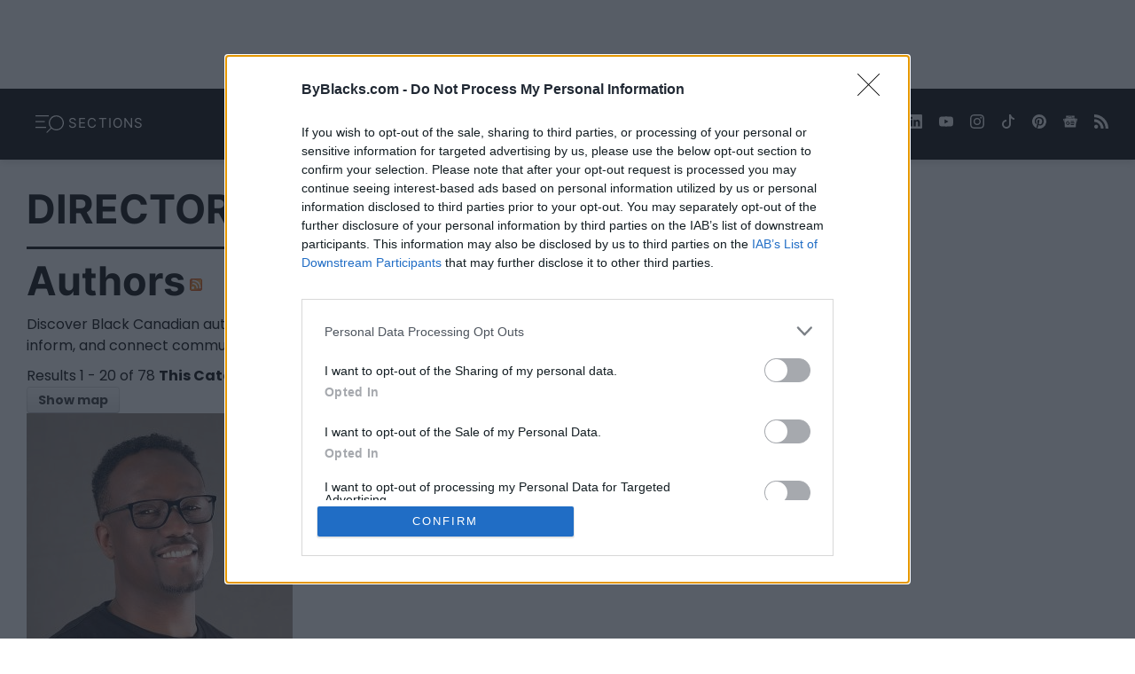

--- FILE ---
content_type: text/html; charset=utf-8
request_url: https://byblacks.com/directory/artists/writers
body_size: 14762
content:
<!doctype html>
<html lang="en-gb" dir="ltr" prefix="og: http://ogp.me/ns#">
    <head>
        <meta charset="utf-8" />
        <link rel="preconnect" href="https://cmp.inmobi.com" />
        <link rel="preconnect" href="https://securepubads.g.doubleclick.net" />
        <link rel="preconnect" href="https://pagead2.googlesyndication.com" />
        <link rel="preconnect" href="https://tpc.googlesyndication.com" />
        <link rel="preconnect" href="https://www.googletagmanager.com" />
        <link rel="preconnect" href="https://www.google-analytics.com" />
        <link rel="preconnect" href="https://cdn.jsdelivr.net" />
        <link rel="preconnect" href="https://mc.yandex.ru" />
        <link rel="preconnect" href="https://static.cloudflareinsights.com" />
        <link rel="dns-prefetch" href="https://cmp.inmobi.com" />
        <link rel="dns-prefetch" href="https://securepubads.g.doubleclick.net" />
        <link rel="dns-prefetch" href="https://pagead2.googlesyndication.com" />
        <link rel="dns-prefetch" href="https://tpc.googlesyndication.com" />
        <link rel="dns-prefetch" href="https://www.googletagmanager.com" />
        <link rel="dns-prefetch" href="https://www.google-analytics.com" />
        <link rel="dns-prefetch" href="https://cdn.jsdelivr.net" />
        <link rel="dns-prefetch" href="https://mc.yandex.ru" />
        <link rel="dns-prefetch" href="https://static.cloudflareinsights.com" />
        <link rel="preload" href="/templates/byblacks_v2/fonts/inter-v8-latin-regular.woff2" as="font" type="font/woff2" crossorigin="" />
        <link rel="preload" href="/templates/byblacks_v2/fonts/inter-v8-latin-700.woff2" as="font" type="font/woff2" crossorigin="" />
        <link rel="preload" href="/templates/byblacks_v2/fonts/inter-v8-latin-800.woff2" as="font" type="font/woff2" crossorigin="" />
        <link rel="preload" href="/templates/byblacks_v2/fonts/poppins-v19-latin-300.woff2" as="font" type="font/woff2" crossorigin="" />
        <link rel="preload" href="/templates/byblacks_v2/fonts/poppins-v19-latin-300italic.woff2" as="font" type="font/woff2" crossorigin="" />
        <link rel="preload" href="/templates/byblacks_v2/fonts/poppins-v19-latin-500.woff2" as="font" type="font/woff2" crossorigin="" />
        <link rel="preload" href="/templates/byblacks_v2/fonts/poppins-v19-latin-500italic.woff2" as="font" type="font/woff2" crossorigin="" />
        <link rel="preload" href="/templates/byblacks_v2/fonts/poppins-v19-latin-600.woff2" as="font" type="font/woff2" crossorigin="" />
        <link rel="preload" href="/templates/byblacks_v2/fonts/poppins-v19-latin-600italic.woff2" as="font" type="font/woff2" crossorigin="" />
        <link rel="preload" href="/templates/byblacks_v2/fonts/poppins-v19-latin-700.woff2" as="font" type="font/woff2" crossorigin="" />
        <link rel="preload" href="/templates/byblacks_v2/fonts/poppins-v19-latin-700italic.woff2" as="font" type="font/woff2" crossorigin="" />
        <link rel="preload" href="/templates/byblacks_v2/fonts/poppins-v19-latin-800.woff2" as="font" type="font/woff2" crossorigin="" />
        <link rel="preload" href="/templates/byblacks_v2/fonts/poppins-v19-latin-800italic.woff2" as="font" type="font/woff2" crossorigin="" />
        <link rel="preload" href="/templates/byblacks_v2/fonts/poppins-v19-latin-italic.woff2" as="font" type="font/woff2" crossorigin="" />
        <link rel="preload" href="/templates/byblacks_v2/fonts/poppins-v19-latin-regular.woff2" as="font" type="font/woff2" crossorigin="" />
        <link rel="preload" href="/templates/byblacks_v2/css/template.css?t=20241119_0200" as="style" crossorigin="" />
        <link rel="icon" href="/templates/byblacks_v2/images/favicon/favicon.ico" sizes="any" />
        <link rel="icon" href="/templates/byblacks_v2/images/favicon/icon.svg" type="image/svg+xml" />
        <link rel="apple-touch-icon" href="/templates/byblacks_v2/images/favicon/apple-touch-icon.png" />
        <link rel="manifest" href="/templates/byblacks_v2/images/favicon/site.webmanifest" />
        <meta name="theme-color" content="#eee" />
        <base href="https://byblacks.com/directory/artists/writers" />
        <meta name="keywords" content="Black Canadian Authors, Black Canadian Literature, Diverse Canadian Writers, African Canadian Writers, Black Voices in Canadian Literature, Canadian Black Storytellers" />
        <meta name="rights" content="ByBlacks.com Inc., All rights reserved." />
        <meta name="title" content="Authors" />
        <meta name="viewport" content="width=device-width, initial-scale=1" />
        <meta name="description" content="Discover Black Canadian authors on ByBlacks.com.Explore diverse voices and stories that inspire, inform, and connect communities across Canada." />
        <meta name="generator" content="Joomla! - Open Source Content Management" />
        <title>
            Authors - ByBlacks.com | #1 online magazine for Black Canadians
        </title>
        
        <link href="/components/com_mtree/templates/byblacks_artists/template.css" rel="stylesheet" />
        <link href="/media/jui/css/bootstrap.min.css?1cb91514a997a8bb9f9084fae63cdc1d" rel="stylesheet" />
        <link href="/media/jui/css/bootstrap-responsive.min.css?1cb91514a997a8bb9f9084fae63cdc1d" rel="stylesheet" />
        <link href="/media/jui/css/bootstrap-extended.css?1cb91514a997a8bb9f9084fae63cdc1d" rel="stylesheet" />
        <link href="/media/com_mtree/js/font-awesome-4/css/font-awesome.min.css" rel="stylesheet" />
        <link href="/media/com_mtree/js/jquery.typeahead.css" rel="stylesheet" />
        <link href="/media/plg_system_jcepro/site/css/content.min.css?86aa0286b6232c4a5b58f892ce080277" rel="stylesheet" />
        <link href="/templates/byblacks_v2/css/template.css?t=20241119_0200" rel="stylesheet" crossorigin="" />
        
        
        
        
        
        
        <link rel="alternate" type="application/rss+xml" title="ByBlacks.com | #1 online magazine for Black Canadians - Authors" href="/directory/artists/writers/rss/new" />
        
        <style>
        
        img.c5 {display:none;}
        img.c4 {position:absolute;left:-9999px;}
        div.c3 {min-width: 300px; min-height: 250px;}
        div.c2 {height: 400px; width: 100%; margin-bottom: 1.5em;display:none;}
        div.c1 {min-width: 320px; min-height: 50px;}
        
        </style>
    </head>
    <body id="com_mtree" class="taskIsListcats itemIdIs2400"> <div id="overlayForMobile"></div> <header> <div class="top"> <div class="zone-container"> <div class="moduleContainer adslot h90 mh50"> <div class="moduleContent"> <div id="k2ModuleBox412" class="k2CustomCodeBlock adslot h90 mh50"> <div id='leaderboard1' class='c1'></div> </div> </div> </div> </div> </div> <div class="bottom"> <div class="zone-container"> <div class="header"> <div class="menu"> <a id="menuTrigger" href="#menuTarget" name="menuTrigger"><span class="on"><svg width="32" height="32" clip-rule="evenodd" stroke-linecap="round" stroke-linejoin="round" viewbox="0 0 31.509 19.502"> <path d="M23.185 0a8.333 8.333 0 0 0-6.278 13.794l-4.86 4.876.832.832 4.86-4.875A8.326 8.326 0 1 0 23.186 0zm0 15.497A7.163 7.163 0 1 1 23.14 1.17a7.163 7.163 0 0 1 .045 14.327zm-8.46-14.32V0H0v1.178h14.724zm-4.419 6.384V6.383H0v1.178zm1.47 5.19H0v1.178h11.777v-1.177z"></path></svg><b>SECTIONS</b></span> <span class="off"><svg width="32" height="32" role="img" viewbox="0 0 24 24" stroke="#231f20" stroke-width="1" stroke-linecap="square" stroke-linejoin="miter"> <path d="M6.34314575 6.34314575L17.6568542 17.6568542M6.34314575 17.6568542L17.6568542 6.34314575"></path></svg><b>CLOSE</b></span></a> <div id="menuTarget"> <div class="menuWrapper"> <ul class="menu_header"> <li class="item-101 default"> <a href="/">Home</a> </li> <li class="item-2380 active deeper parent"> <a href="/directory">Directory</a> <ul> <li class="item-2400 current active"> <a href="/directory/artists">Artists</a> </li> <li class="item-986"> <a href="/directory/black-youth-family-services">Black Youth &amp; Family Services</a> </li> <li class="item-2403"> <a href="/directory/books">Books</a> </li> <li class="item-2401"> <a href="/directory/business">Business</a> </li> <li class="item-2633"> <a href="/directory/films">Films</a> </li> <li class="item-2402"> <a href="/directory/politicians">Politicians</a> </li> </ul> </li> <li class="item-137"> <a href="/news">News</a> </li> <li class="item-136"> <a href="/opinion">Opinion</a> </li> <li class="item-104 deeper parent"> <a href="/entertainment">Entertainment</a> <ul> <li class="item-224"> <a href="/entertainment/books">Books</a> </li> <li class="item-221"> <a href="/entertainment/film-tv">Film &amp; TV</a> </li> <li class="item-222"> <a href="/entertainment/music">Music</a> </li> <li class="item-223"> <a href="/entertainment/stage">Stage</a> </li> </ul> </li> <li class="item-139 deeper parent"> <a href="/the-experts">The Experts</a> <ul> <li class="item-231"> <a href="/the-experts/fashion">Fashion</a> </li> <li class="item-234"> <a href="/the-experts/food">Food</a> </li> <li class="item-232"> <a href="/the-experts/health">Health</a> </li> <li class="item-233"> <a href="/the-experts/legal">Legal</a> </li> <li class="item-235"> <a href="/the-experts/marketing">Marketing</a> </li> <li class="item-236"> <a href="/the-experts/money">Money</a> </li> <li class="item-3357"> <a href="/the-experts/motivation">Motivation</a> </li> <li class="item-3358"> <a href="/the-experts/parenting">Parenting</a> </li> <li class="item-237"> <a href="/the-experts/real-estate">Real Estate</a> </li> <li class="item-3359"> <a href="/the-experts/sex-relationships">Sex &amp; Relationships</a> </li> <li class="item-3360"> <a href="/the-experts/technology">Technology</a> </li> <li class="item-3361"> <a href="/the-experts/travel">Travel</a> </li> </ul> </li> <li class="item-138 deeper parent"> <a href="/profiles">Profiles</a> <ul> <li class="item-225"> <a href="/profiles/artists">Artists</a> </li> <li class="item-226"> <a href="/profiles/business">Business</a> </li> <li class="item-227"> <a href="/profiles/nfp-charities">NFP/Charities</a> </li> <li class="item-228"> <a href="/profiles/personalities">Personalities</a> </li> <li class="item-229"> <a href="/profiles/foodanddrink">Food &amp; Drink</a> </li> <li class="item-2610"> <a href="/profiles/sponsored-profiles">Sponsored Profiles</a> </li> </ul> </li> <li class="item-3684 deeper parent"> <a href="/tfp">The Father Project</a> <ul> <li class="item-3985"> <a href="/tfp/fathers-responses">Fathers Responses</a> </li> </ul> </li> <li class="item-3365"> <a href="/archive">Archive</a> </li> <li class="item-1436 deeper parent"> <a href="/newsletters">Newsletter Archive</a> <ul> <li class="item-4082"> <a href="/newsletters/subscribe-to-our-newsletter">Subscribe to our Newsletter</a> </li> </ul> </li> <li class="item-932 deeper parent"> <a href="/pca">PCA</a> <ul> <li class="item-3683"> <a href="/pca/vote">PCA Vote</a> </li> <li class="item-4534"> <a href="/pca/2024-byblacks-com-pca-winners-list">2024 ByBlacks.com PCA Winners List</a> </li> <li class="item-4337"> <a href="/pca/2023-byblacks-com-pca-winners-list">2023 ByBlacks.com PCA Winners List</a> </li> <li class="item-3737"> <a href="/pca/2022-byblacks-com-pca-winners-list">2022 ByBlacks.com PCA Winners List</a> </li> <li class="item-3210"> <a href="/pca/2021-byblacks-com-pca-winners-list">2021 ByBlacks.com PCA Winners List</a> </li> <li class="item-2915"> <a href="/pca/2020-byblacks-com-pca-winners-list">2020 ByBlacks.com PCA Winners List</a> </li> <li class="item-1743"> <a href="/pca/2019-byblacks-com-pca-winners-list">2019 ByBlacks.com PCA Winners List</a> </li> <li class="item-1476"> <a href="/pca/2018-byblacks-com-pca-winners-list">2018 ByBlacks.com PCA Winners List</a> </li> </ul> </li> <li class="item-162 deeper parent"> <a href="/restaurantweek">Restaurant Week</a> <ul> <li class="item-4338"> <a href="/restaurantweek/brw-sponsorship-packages">BRW Sponsorship Packages</a> </li> <li class="item-3671 deeper parent"> <a href="/restaurantweek/prix-fixe-menus">Prix Fixe Menus</a> <ul> <li class="item-4083"> <a href="/restaurantweek/prix-fixe-menus/prix-fixe-menus-ab">Prix Fixe Menus - AB</a> </li> <li class="item-4090"> <a href="/restaurantweek/prix-fixe-menus/prix-fixe-menus-bc">Prix Fixe Menus - BC</a> </li> <li class="item-4085"> <a href="/restaurantweek/prix-fixe-menus/prix-fixe-menus-ns">Prix Fixe Menus - NS</a> </li> <li class="item-4086"> <a href="/restaurantweek/prix-fixe-menus/prix-fixe-menus-nb">Prix Fixe Menus - NB</a> </li> <li class="item-4084"> <a href="/restaurantweek/prix-fixe-menus/prix-fixe-menus-on">Prix Fixe Menus - ON</a> </li> <li class="item-4091"> <a href="/restaurantweek/prix-fixe-menus/prix-fixe-menus-pei">Prix Fixe Menus - PEI</a> </li> </ul> </li> </ul> </li> </ul> <div class="social-in-menu for-mobile hide-on-desktop"> <a rel="noopener" target="_blank" href="https://www.facebook.com/ByBlacksCanada" title="ByBlacks.com on Facebook"><svg width="20" height="20" role="img" viewbox="0 0 24 24"> <path d="M24 12.073c0-6.627-5.373-12-12-12s-12 5.373-12 12c0 5.99 4.388 10.954 10.125 11.854v-8.385H7.078v-3.47h3.047V9.43c0-3.007 1.792-4.669 4.533-4.669 1.312 0 2.686.235 2.686.235v2.953H15.83c-1.491 0-1.956.925-1.956 1.874v2.25h3.328l-.532 3.47h-2.796v8.385C19.612 23.027 24 18.062 24 12.073z"></path></svg></a> <a rel="noopener" target="_blank" href="https://x.com/ByBlacks" title="ByBlacks.com on X"><svg width="20" height="20" viewbox="0 0 16 16"> <path d="M12.6.75h2.454l-5.36 6.142L16 15.25h-4.937l-3.867-5.07-4.425 5.07H.316l5.733-6.57L0 .75h5.063l3.495 4.633L12.601.75zm-.86 13.028h1.36L4.323 2.145H2.865l8.875 11.633z"></path></svg></a> <a rel="noopener" target="_blank" href="https://ca.linkedin.com/company/byblacks-com" title="ByBlacks.com on LinkedIn"><svg width="20" height="20" role="img"> <path d="M0 1.146C0 .513.526 0 1.175 0h13.65C15.474 0 16 .513 16 1.146v13.708c0 .633-.526 1.146-1.175 1.146H1.175C.526 16 0 15.487 0 14.854V1.146zm4.943 12.248V6.169H2.542v7.225h2.401zm-1.2-8.212c.837 0 1.358-.554 1.358-1.248-.015-.709-.52-1.248-1.342-1.248-.822 0-1.359.54-1.359 1.248 0 .694.521 1.248 1.327 1.248h.016zm4.908 8.212V9.359c0-.216.016-.432.08-.586.173-.431.568-.878 1.232-.878.869 0 1.216.662 1.216 1.634v3.865h2.401V9.25c0-2.22-1.184-3.252-2.764-3.252-1.274 0-1.845.7-2.165 1.193v.025h-.016a5.54 5.54 0 0 1 .016-.025V6.169h-2.4c.03.678 0 7.225 0 7.225h2.4z"></path></svg></a> <a rel="noopener" target="_blank" href="https://www.youtube.com/user/ByBlacksdotcom" title="ByBlacks.com on YouTube"><svg width="20" height="20" role="img" viewbox="0 0 24 24"> <path d="M23.498 6.186a3.016 3.016 0 0 0-2.122-2.136C19.505 3.545 12 3.545 12 3.545s-7.505 0-9.377.505A3.017 3.017 0 0 0 .502 6.186C0 8.07 0 12 0 12s0 3.93.502 5.814a3.016 3.016 0 0 0 2.122 2.136c1.871.505 9.376.505 9.376.505s7.505 0 9.377-.505a3.015 3.015 0 0 0 2.122-2.136C24 15.93 24 12 24 12s0-3.93-.502-5.814zM9.545 15.568V8.432L15.818 12l-6.273 3.568z"></path></svg></a> <a rel="noopener" target="_blank" href="https://www.instagram.com/byblacks/" title="ByBlacks.com on Instagram"><svg width="20" height="20" role="img" viewbox="0 0 24 24"> <path d="M12 0C8.74 0 8.333.015 7.053.072 5.775.132 4.905.333 4.14.63c-.789.306-1.459.717-2.126 1.384S.935 3.35.63 4.14C.333 4.905.131 5.775.072 7.053.012 8.333 0 8.74 0 12s.015 3.667.072 4.947c.06 1.277.261 2.148.558 2.913.306.788.717 1.459 1.384 2.126.667.666 1.336 1.079 2.126 1.384.766.296 1.636.499 2.913.558C8.333 23.988 8.74 24 12 24s3.667-.015 4.947-.072c1.277-.06 2.148-.262 2.913-.558.788-.306 1.459-.718 2.126-1.384.666-.667 1.079-1.335 1.384-2.126.296-.765.499-1.636.558-2.913.06-1.28.072-1.687.072-4.947s-.015-3.667-.072-4.947c-.06-1.277-.262-2.149-.558-2.913-.306-.789-.718-1.459-1.384-2.126C21.319 1.347 20.651.935 19.86.63c-.765-.297-1.636-.499-2.913-.558C15.667.012 15.26 0 12 0zm0 2.16c3.203 0 3.585.016 4.85.071 1.17.055 1.805.249 2.227.415.562.217.96.477 1.382.896.419.42.679.819.896 1.381.164.422.36 1.057.413 2.227.057 1.266.07 1.646.07 4.85s-.015 3.585-.074 4.85c-.061 1.17-.256 1.805-.421 2.227-.224.562-.479.96-.899 1.382-.419.419-.824.679-1.38.896-.42.164-1.065.36-2.235.413-1.274.057-1.649.07-4.859.07-3.211 0-3.586-.015-4.859-.074-1.171-.061-1.816-.256-2.236-.421-.569-.224-.96-.479-1.379-.899-.421-.419-.69-.824-.9-1.38-.165-.42-.359-1.065-.42-2.235-.045-1.26-.061-1.649-.061-4.844 0-3.196.016-3.586.061-4.861.061-1.17.255-1.814.42-2.234.21-.57.479-.96.9-1.381.419-.419.81-.689 1.379-.898.42-.166 1.051-.361 2.221-.421 1.275-.045 1.65-.06 4.859-.06l.045.03zm0 3.678c-3.405 0-6.162 2.76-6.162 6.162 0 3.405 2.76 6.162 6.162 6.162 3.405 0 6.162-2.76 6.162-6.162 0-3.405-2.76-6.162-6.162-6.162zM12 16c-2.21 0-4-1.79-4-4s1.79-4 4-4 4 1.79 4 4-1.79 4-4 4zm7.846-10.405c0 .795-.646 1.44-1.44 1.44-.795 0-1.44-.646-1.44-1.44 0-.794.646-1.439 1.44-1.439.793-.001 1.44.645 1.44 1.439z"></path></svg></a> <a rel="noopener" target="_blank" href="https://www.tiktok.com/@byblacks.com" title="ByBlacks.com on TikTok"><svg width="20" height="20" role="img"> <path d="M9 0h1.98c.144.715.54 1.617 1.235 2.512C12.895 3.389 13.797 4 15 4v2c-1.753 0-3.07-.814-4-1.829V11a5 5 0 1 1-5-5v2a3 3 0 1 0 3 3V0z"></path></svg></a> <a rel="noopener" target="_blank" href="https://www.pinterest.ca/byblacks/" title="ByBlacks.com on Pinterest"><svg width="20" height="20" role="img"> <path d="M8 0a8 8 0 0 0-2.915 15.452c-.07-.633-.134-1.606.027-2.297.146-.625.938-3.977.938-3.977s-.239-.479-.239-1.187c0-1.113.645-1.943 1.448-1.943.682 0 1.012.512 1.012 1.127 0 .686-.437 1.712-.663 2.663-.188.796.4 1.446 1.185 1.446 1.422 0 2.515-1.5 2.515-3.664 0-1.915-1.377-3.254-3.342-3.254-2.276 0-3.612 1.707-3.612 3.471 0 .688.265 1.425.595 1.826a.24.24 0 0 1 .056.23c-.061.252-.196.796-.222.907-.035.146-.116.177-.268.107-1-.465-1.624-1.926-1.624-3.1 0-2.523 1.834-4.84 5.286-4.84 2.775 0 4.932 1.977 4.932 4.62 0 2.757-1.739 4.976-4.151 4.976-.811 0-1.573-.421-1.834-.919l-.498 1.902c-.181.695-.669 1.566-.995 2.097A8 8 0 1 0 8 0z"></path></svg></a> <a rel="noopener" target="_blank" href="https://news.google.com/publications/CAAqBwgKMIm2tQswltHMAw" title="ByBlacks.com on Google News"><svg width="20" height="20" role="img" viewbox="0 0 24 24"> <path d="M21.2666 21.2a.6141.6141 0 0 1-.6128.6128H3.3446a.614.614 0 0 1-.6128-.6128V8.1153a.6141.6141 0 0 1 .6128-.6128h17.3091a.6141.6141 0 0 1 .6128.6128V21.2zm-3.0315-3.4196v-1.1957a.0803.0803 0 0 0-.0803-.0803h-5.3725v1.3619h5.3725a.0817.0817 0 0 0 .0804-.083l-.0001-.0029zm.8171-2.5875v-1.2012a.0803.0803 0 0 0-.079-.0817h-6.191v1.3619h6.1896a.079.079 0 0 0 .0804-.0776v-.0041.0027zm-.8171-2.5875v-1.2066a.0803.0803 0 0 0-.0803-.0803h-5.3725v1.3619h5.3725a.0816.0816 0 0 0 .0803-.079v.004zM8.1492 14.0448v1.2257h1.7704c-.1457.749-.8049 1.2924-1.7704 1.2924-1.0906-.0405-1.9418-.9574-1.9013-2.048.0384-1.0338.8676-1.8629 1.9013-1.9013a1.77 1.77 0 0 1 1.2529.4903l.9342-.9329a3.1405 3.1405 0 0 0-2.1871-.8525c-1.8051 0-3.2684 1.4633-3.2684 3.2684 0 1.8051 1.4633 3.2684 3.2684 3.2684 1.8889 0 3.1323-1.3278 3.1323-3.1976a3.941 3.941 0 0 0-.0518-.6183l-3.0805.0054zM2.2701 7.6537a.6156.6156 0 0 1 .6128-.6128h12.1545l-1.2692-3.4904a.5952.5952 0 0 0-.7436-.3827L.3676 7.7749a.5938.5938 0 0 0-.3228.7749l2.2253 6.112V7.6537za.6156.6156 0 0 1 .6128-.6128h12.1545l-1.2692-3.4904a.5952.5952 0 0 0-.7436-.3827L.3676 7.7749a.5938.5938 0 0 0-.3228.7749l2.2253 6.112V7.6537zm21.3116-.3105l-8.803-2.3683.7517 2.0659h5.5836a.6141.6141 0 0 1 .6128.6128v8.7948l2.2471-8.3659a.5923.5923 0 0 0-.3922-.7393zm-4.4955-1.6738V2.7946a.6101.6101 0 0 0-.6115-.6074H5.5236a.6101.6101 0 0 0-.6156.6046v2.8368l8.3904-3.0519a.5937.5937 0 0 1 .7422.3895l.5447 1.498 4.5009 1.2052z"></path></svg></a> <a href="/news?format=feed" title="ByBlacks.com RSS/Atom Feed"><svg width="20" height="20" role="img" viewbox="0 0 24 24"> <path d="M19.199 24C19.199 13.467 10.533 4.8 0 4.8V0c13.165 0 24 10.835 24 24h-4.801zM3.291 17.415c1.814 0 3.293 1.479 3.293 3.295 0 1.813-1.485 3.29-3.301 3.29C1.47 24 0 22.526 0 20.71s1.475-3.294 3.291-3.295zM15.909 24h-4.665c0-6.169-5.075-11.245-11.244-11.245V8.09c8.727 0 15.909 7.184 15.909 15.91z"></path></svg></a> </div> <div class="grid belowHeaderMenu"> <div class="companyMenu"> <ul class="menu_company"> <li class="item-3362"> <a href="/about-us">About Us</a> </li> <li class="item-322"> <a href="/media-kit">Advertise</a> </li> <li class="item-3408"> <a href="/faqs">FAQs</a> </li> <li class="item-3626"> <a href="https://docs.google.com/forms/d/e/1FAIpQLScvp_irYHvpaPZl-_2FSEkO1LAcmZPprnDtFtHseE0n9SBNHA/viewform?usp=header">Editorial</a> </li> <li class="item-3625"> <a href="https://docs.google.com/forms/d/e/1FAIpQLSfdAuldud49EYAdzud4bwaXpSdA3OfbDmsYTTyb64dS5CiHNQ/viewform?usp=header">General</a> </li> <li class="item-3363"> <a href="/press">Press</a> </li> <li class="item-3364"> <a href="/privacy">Privacy</a> </li> <li class="item-3624"> <a href="https://docs.google.com/forms/d/e/1FAIpQLSc9o_8tR3DRR8js7F_Ba-HguLDUUfNle2PHZoXf8bPc5qij8w/viewform?usp=header">Sales</a> </li> <li class="item-3376"> <a href="/user-login" class="user-login">User Login</a> </li> </ul> </div> <div class="searchBlock"> <form action="/content/itemlist/search" method="get" autocomplete="off" class="k2SearchBlockForm"> <input type="text" value="Search ByBlacks.com..." name="searchword" class="inputbox" onblur="if(this.value=='') this.value='Search ByBlacks.com...';" onfocus="if(this.value=='Search ByBlacks.com...') this.value='';" /> <input type="submit" value="SEARCH" class="button" onclick="this.form.searchword.focus();" /> <input type="hidden" name="Itemid" value="2527" /> </form> </div> </div> </div> </div> </div> <div class="logo"> <h1> <a href="https://byblacks.com/" title="ByBlacks.com"><span>ByBlacks.com | #1 online magazine for Black Canadians</span></a> </h1> </div> <div class="social for-desktop hide-on-mobile"> <a rel="noopener" target="_blank" href="https://www.facebook.com/ByBlacksCanada" title="ByBlacks.com on Facebook"><svg width="16" height="16" role="img" viewbox="0 0 24 24"> <path d="M24 12.073c0-6.627-5.373-12-12-12s-12 5.373-12 12c0 5.99 4.388 10.954 10.125 11.854v-8.385H7.078v-3.47h3.047V9.43c0-3.007 1.792-4.669 4.533-4.669 1.312 0 2.686.235 2.686.235v2.953H15.83c-1.491 0-1.956.925-1.956 1.874v2.25h3.328l-.532 3.47h-2.796v8.385C19.612 23.027 24 18.062 24 12.073z"></path></svg></a> <a rel="noopener" target="_blank" href="https://x.com/ByBlacks" title="ByBlacks.com on Twitter"><svg width="16" height="16" role="img" viewbox="0 0 16 16"> <path d="M12.6.75h2.454l-5.36 6.142L16 15.25h-4.937l-3.867-5.07-4.425 5.07H.316l5.733-6.57L0 .75h5.063l3.495 4.633L12.601.75zm-.86 13.028h1.36L4.323 2.145H2.865l8.875 11.633z"></path></svg></a> <a rel="noopener" target="_blank" href="https://ca.linkedin.com/company/byblacks-com" title="ByBlacks.com on LinkedIn"><svg width="16" height="16" role="img"> <path d="M0 1.146C0 .513.526 0 1.175 0h13.65C15.474 0 16 .513 16 1.146v13.708c0 .633-.526 1.146-1.175 1.146H1.175C.526 16 0 15.487 0 14.854V1.146zm4.943 12.248V6.169H2.542v7.225h2.401zm-1.2-8.212c.837 0 1.358-.554 1.358-1.248-.015-.709-.52-1.248-1.342-1.248-.822 0-1.359.54-1.359 1.248 0 .694.521 1.248 1.327 1.248h.016zm4.908 8.212V9.359c0-.216.016-.432.08-.586.173-.431.568-.878 1.232-.878.869 0 1.216.662 1.216 1.634v3.865h2.401V9.25c0-2.22-1.184-3.252-2.764-3.252-1.274 0-1.845.7-2.165 1.193v.025h-.016a5.54 5.54 0 0 1 .016-.025V6.169h-2.4c.03.678 0 7.225 0 7.225h2.4z"></path></svg></a> <a rel="noopener" target="_blank" href="https://www.youtube.com/user/ByBlacksdotcom" title="ByBlacks.com on YouTube"><svg width="16" height="16" role="img" viewbox="0 0 24 24"> <path d="M23.498 6.186a3.016 3.016 0 0 0-2.122-2.136C19.505 3.545 12 3.545 12 3.545s-7.505 0-9.377.505A3.017 3.017 0 0 0 .502 6.186C0 8.07 0 12 0 12s0 3.93.502 5.814a3.016 3.016 0 0 0 2.122 2.136c1.871.505 9.376.505 9.376.505s7.505 0 9.377-.505a3.015 3.015 0 0 0 2.122-2.136C24 15.93 24 12 24 12s0-3.93-.502-5.814zM9.545 15.568V8.432L15.818 12l-6.273 3.568z"></path></svg></a> <a rel="noopener" target="_blank" href="https://www.instagram.com/byblacks/" title="ByBlacks.com on Instagram"><svg width="16" height="16" role="img" viewbox="0 0 24 24"> <path d="M12 0C8.74 0 8.333.015 7.053.072 5.775.132 4.905.333 4.14.63c-.789.306-1.459.717-2.126 1.384S.935 3.35.63 4.14C.333 4.905.131 5.775.072 7.053.012 8.333 0 8.74 0 12s.015 3.667.072 4.947c.06 1.277.261 2.148.558 2.913.306.788.717 1.459 1.384 2.126.667.666 1.336 1.079 2.126 1.384.766.296 1.636.499 2.913.558C8.333 23.988 8.74 24 12 24s3.667-.015 4.947-.072c1.277-.06 2.148-.262 2.913-.558.788-.306 1.459-.718 2.126-1.384.666-.667 1.079-1.335 1.384-2.126.296-.765.499-1.636.558-2.913.06-1.28.072-1.687.072-4.947s-.015-3.667-.072-4.947c-.06-1.277-.262-2.149-.558-2.913-.306-.789-.718-1.459-1.384-2.126C21.319 1.347 20.651.935 19.86.63c-.765-.297-1.636-.499-2.913-.558C15.667.012 15.26 0 12 0zm0 2.16c3.203 0 3.585.016 4.85.071 1.17.055 1.805.249 2.227.415.562.217.96.477 1.382.896.419.42.679.819.896 1.381.164.422.36 1.057.413 2.227.057 1.266.07 1.646.07 4.85s-.015 3.585-.074 4.85c-.061 1.17-.256 1.805-.421 2.227-.224.562-.479.96-.899 1.382-.419.419-.824.679-1.38.896-.42.164-1.065.36-2.235.413-1.274.057-1.649.07-4.859.07-3.211 0-3.586-.015-4.859-.074-1.171-.061-1.816-.256-2.236-.421-.569-.224-.96-.479-1.379-.899-.421-.419-.69-.824-.9-1.38-.165-.42-.359-1.065-.42-2.235-.045-1.26-.061-1.649-.061-4.844 0-3.196.016-3.586.061-4.861.061-1.17.255-1.814.42-2.234.21-.57.479-.96.9-1.381.419-.419.81-.689 1.379-.898.42-.166 1.051-.361 2.221-.421 1.275-.045 1.65-.06 4.859-.06l.045.03zm0 3.678c-3.405 0-6.162 2.76-6.162 6.162 0 3.405 2.76 6.162 6.162 6.162 3.405 0 6.162-2.76 6.162-6.162 0-3.405-2.76-6.162-6.162-6.162zM12 16c-2.21 0-4-1.79-4-4s1.79-4 4-4 4 1.79 4 4-1.79 4-4 4zm7.846-10.405c0 .795-.646 1.44-1.44 1.44-.795 0-1.44-.646-1.44-1.44 0-.794.646-1.439 1.44-1.439.793-.001 1.44.645 1.44 1.439z"></path></svg></a> <a rel="noopener" target="_blank" href="https://www.tiktok.com/@byblacks.com" title="ByBlacks.com on TikTok"><svg width="16" height="16" role="img"> <path d="M9 0h1.98c.144.715.54 1.617 1.235 2.512C12.895 3.389 13.797 4 15 4v2c-1.753 0-3.07-.814-4-1.829V11a5 5 0 1 1-5-5v2a3 3 0 1 0 3 3V0z"></path></svg></a> <a rel="noopener" target="_blank" href="https://www.pinterest.ca/byblacks/" title="ByBlacks.com on Pinterest"><svg width="16" height="16" role="img"> <path d="M8 0a8 8 0 0 0-2.915 15.452c-.07-.633-.134-1.606.027-2.297.146-.625.938-3.977.938-3.977s-.239-.479-.239-1.187c0-1.113.645-1.943 1.448-1.943.682 0 1.012.512 1.012 1.127 0 .686-.437 1.712-.663 2.663-.188.796.4 1.446 1.185 1.446 1.422 0 2.515-1.5 2.515-3.664 0-1.915-1.377-3.254-3.342-3.254-2.276 0-3.612 1.707-3.612 3.471 0 .688.265 1.425.595 1.826a.24.24 0 0 1 .056.23c-.061.252-.196.796-.222.907-.035.146-.116.177-.268.107-1-.465-1.624-1.926-1.624-3.1 0-2.523 1.834-4.84 5.286-4.84 2.775 0 4.932 1.977 4.932 4.62 0 2.757-1.739 4.976-4.151 4.976-.811 0-1.573-.421-1.834-.919l-.498 1.902c-.181.695-.669 1.566-.995 2.097A8 8 0 1 0 8 0z"></path></svg></a> <a rel="noopener" target="_blank" href="https://news.google.com/publications/CAAqBwgKMIm2tQswltHMAw" title="ByBlacks.com on Google News"><svg width="16" height="16" role="img" viewbox="0 0 24 24"> <path d="M21.2666 21.2a.6141.6141 0 0 1-.6128.6128H3.3446a.614.614 0 0 1-.6128-.6128V8.1153a.6141.6141 0 0 1 .6128-.6128h17.3091a.6141.6141 0 0 1 .6128.6128V21.2zm-3.0315-3.4196v-1.1957a.0803.0803 0 0 0-.0803-.0803h-5.3725v1.3619h5.3725a.0817.0817 0 0 0 .0804-.083l-.0001-.0029zm.8171-2.5875v-1.2012a.0803.0803 0 0 0-.079-.0817h-6.191v1.3619h6.1896a.079.079 0 0 0 .0804-.0776v-.0041.0027zm-.8171-2.5875v-1.2066a.0803.0803 0 0 0-.0803-.0803h-5.3725v1.3619h5.3725a.0816.0816 0 0 0 .0803-.079v.004zM8.1492 14.0448v1.2257h1.7704c-.1457.749-.8049 1.2924-1.7704 1.2924-1.0906-.0405-1.9418-.9574-1.9013-2.048.0384-1.0338.8676-1.8629 1.9013-1.9013a1.77 1.77 0 0 1 1.2529.4903l.9342-.9329a3.1405 3.1405 0 0 0-2.1871-.8525c-1.8051 0-3.2684 1.4633-3.2684 3.2684 0 1.8051 1.4633 3.2684 3.2684 3.2684 1.8889 0 3.1323-1.3278 3.1323-3.1976a3.941 3.941 0 0 0-.0518-.6183l-3.0805.0054zM2.2701 7.6537a.6156.6156 0 0 1 .6128-.6128h12.1545l-1.2692-3.4904a.5952.5952 0 0 0-.7436-.3827L.3676 7.7749a.5938.5938 0 0 0-.3228.7749l2.2253 6.112V7.6537za.6156.6156 0 0 1 .6128-.6128h12.1545l-1.2692-3.4904a.5952.5952 0 0 0-.7436-.3827L.3676 7.7749a.5938.5938 0 0 0-.3228.7749l2.2253 6.112V7.6537zm21.3116-.3105l-8.803-2.3683.7517 2.0659h5.5836a.6141.6141 0 0 1 .6128.6128v8.7948l2.2471-8.3659a.5923.5923 0 0 0-.3922-.7393zm-4.4955-1.6738V2.7946a.6101.6101 0 0 0-.6115-.6074H5.5236a.6101.6101 0 0 0-.6156.6046v2.8368l8.3904-3.0519a.5937.5937 0 0 1 .7422.3895l.5447 1.498 4.5009 1.2052z"></path></svg></a> <a href="/news?format=feed" title="ByBlacks.com RSS/Atom Feed"><svg width="16" height="16" role="img" viewbox="0 0 24 24"> <path d="M19.199 24C19.199 13.467 10.533 4.8 0 4.8V0c13.165 0 24 10.835 24 24h-4.801zM3.291 17.415c1.814 0 3.293 1.479 3.293 3.295 0 1.813-1.485 3.29-3.301 3.29C1.47 24 0 22.526 0 20.71s1.475-3.294 3.291-3.295zM15.909 24h-4.665c0-6.169-5.075-11.245-11.244-11.245V8.09c8.727 0 15.909 7.184 15.909 15.91z"></path></svg></a> </div> </div> </div> </div> </header> <main> <div class="zone-container"> <div class="grid inner"> <div class="grid-cell main-content"> <h2 class="listTitle"> DIRECTORY </h2> <div class="mt-page-category-style-2"> <div class="mt-page-category mt-template-byblacks_artists cat-id-191 tlcat-id-183"> <div class="mt-category-header-no-image-card"> <div class="mt-category-header-title-desc"> <h1> Authors<a class="mt-rss-feed-icon" href="/directory/artists/writers/rss/new"><img loading=lazy src="https://byblacks.com/media/com_mtree/images/rss.png" width="14" height="14" hspace="5" alt="RSS" border="0" /></a> </h1> <div class="mt-category-desc"> <p> Discover Black Canadian authors on ByBlacks.com. Explore diverse voices and stories that inspire, inform, and connect communities across Canada. </p> </div> </div> </div> <p class="pull-right mt-addlisting"> <a href="/directory/artists/writers/add" class="btn btn-small"><span class="icon-plus"></span> Add your listing here</a> </p> </div> <div class="mt-listings mt-ls-style-1"> <div class="mt-listings-pages pages-links"> <span class="mt-x-listings">Results 1 - 20 of 78</span> <span class="category-scope"><strong>This Category</strong> · <a href="/directory/artists/writers/all">All Listings</a></span> </div> <a href="javascript:void(0);" class="mt-map-toggle-button btn"><span>Show map</span></a> <div class="mt-map-cluster"> <div id="map" class="c2"></div> </div> <div class="mt-listings-spacing-top"></div> <div class="mt-listings-list"> <div class="lsrow row-fluid"> <div class="listing-summary span12 row-fluid" data-link-id="5646"> <div class="summary-view-image span5"> <a href="/directory/artists/writers/5646-a-gregory-frankson"><img loading=lazy border="0" src="https://byblacks.com/media/com_mtree/images/listings/m/2277.jpg" width="300" height="300" class="image-left" alt="A. Gregory Frankson" /></a> </div> <div class="summary-view-details span7 mt-ls-has-image"> <div class="mt-ls-header"> <h3> <a href="/directory/artists/writers/5646-a-gregory-frankson"><span itemprop="name">A. Gregory Frankson</span></a> </h3> </div> <div class="mt-ls-fields address"> <a rel="tag" class="tag mt-field-5-value-toronto" href="/directory/artists/search-by/city?value=Toronto">Toronto</a>, <a rel="tag" class="tag mt-field-6-value-ontario" href="/directory/artists/search-by/state?value=Ontario">Ontario</a> </div> <div class="mt-ls-fields mt-ls-field-focus"> <div class="reviews"> 0 reviews </div> </div> <div class="mt-ls-fields"> <div class="mt-ls-field mfieldtype_corewebsite"> <a href="/directory/artists/writers/5646-a-gregory-frankson/visit" target="_blank">www.gregfrankson.com</a> </div> </div> <div class="mt-ls-fields-misc"></div> </div> </div> </div> <div class="lsrow row-fluid"> <div class="listing-summary span12 row-fluid" data-link-id="5650"> <div class="summary-view-image span5"> <a href="/directory/artists/writers/5650-afua-cooper"><img loading=lazy border="0" src="https://byblacks.com/media/com_mtree/images/listings/m/3054.jpg" width="400" height="400" class="image-left" alt="Afua Cooper" /></a> </div> <div class="summary-view-details span7 mt-ls-has-image"> <div class="mt-ls-header"> <h3> <a href="/directory/artists/writers/5650-afua-cooper"><span itemprop="name">Afua Cooper</span></a> </h3> </div> <div class="mt-ls-fields address"> <a rel="tag" class="tag mt-field-5-value-halifax" href="/directory/artists/search-by/city?value=Halifax">Halifax</a>, <a rel="tag" class="tag mt-field-6-value-nova-scotia" href="/directory/artists/search-by/state?value=Nova%20Scotia">Nova Scotia</a> </div> <div class="mt-ls-fields mt-ls-field-focus"> <div class="reviews"> 0 reviews </div> </div> <div class="mt-ls-fields-misc"></div> </div> </div> </div> <div class="lsrow row-fluid"> <div class="listing-summary span12 row-fluid" data-link-id="798"> <div class="summary-view-image span5"> <a href="/directory/artists/writers/798-alex-nosa-ihama"><img loading=lazy border="0" src="https://byblacks.com/media/com_mtree/images/listings/m/5060.jpg" width="600" height="595" class="image-left" alt="Alex Nosa Ihama" /></a> </div> <div class="summary-view-details span7 mt-ls-has-image"> <div class="mt-ls-header"> <h3> <a href="/directory/artists/writers/798-alex-nosa-ihama"><span itemprop="name">Alex Nosa Ihama</span></a> </h3> </div> <div class="mt-ls-fields address"> <a rel="tag" class="tag mt-field-5-value-toronto" href="/directory/artists/search-by/city?value=Toronto">Toronto</a>, <a rel="tag" class="tag mt-field-6-value-ontario" href="/directory/artists/search-by/state?value=Ontario">Ontario</a> </div> <div class="mt-ls-fields mt-ls-field-focus"> <div class="reviews"> 0 reviews </div> </div> <div class="mt-ls-fields"> <div class="mt-ls-field mfieldtype_corewebsite"> <a href="/directory/artists/writers/798-alex-nosa-ihama/visit" target="_blank">welcometogreatness.com</a> </div> </div> <div class="mt-ls-fields-misc"></div> </div> </div> </div> <div class="lsrow row-fluid"> <div class="listing-summary span12 row-fluid" data-link-id="6087"> <div class="summary-view-image span5"> <a href="/directory/artists/writers/6087-amanda-parris"><img loading=lazy border="0" src="https://byblacks.com/media/com_mtree/images/listings/m/1605.jpeg" width="400" height="400" class="image-left" alt="Amanda Parris" /></a> </div> <div class="summary-view-details span7 mt-ls-has-image"> <div class="mt-ls-header"> <h3> <a href="/directory/artists/writers/6087-amanda-parris"><span itemprop="name">Amanda Parris</span></a> </h3> </div> <div class="mt-ls-fields address"> <a rel="tag" class="tag mt-field-5-value-toronto" href="/directory/artists/search-by/city?value=Toronto">Toronto</a>, <a rel="tag" class="tag mt-field-6-value-ontario" href="/directory/artists/search-by/state?value=Ontario">Ontario</a> </div> <div class="mt-ls-fields mt-ls-field-focus"> <div class="reviews"> 0 reviews </div> </div> <div class="mt-ls-fields"> <div class="mt-ls-field mfieldtype_corewebsite"> <a href="/directory/artists/writers/6087-amanda-parris/visit" target="_blank">amandaparris.com/bio/</a> </div> </div> <div class="mt-ls-fields-misc"></div> </div> </div> </div> <div class="lsrow row-fluid"> <div class="listing-summary span12 row-fluid" data-link-id="6300"> <div class="summary-view-image span5"> <a href="/directory/artists/writers/6300-anais-granofsky"><img loading=lazy border="0" src="https://byblacks.com/media/com_mtree/images/listings/m/1835.jpeg" width="360" height="480" class="image-left" alt="Anais Granofsky" /></a> </div> <div class="summary-view-details span7 mt-ls-has-image"> <div class="mt-ls-header"> <h3> <a href="/directory/artists/writers/6300-anais-granofsky"><span itemprop="name">Anais Granofsky</span></a> </h3> </div> <div class="mt-ls-fields address"> <a rel="tag" class="tag mt-field-5-value-toronto" href="/directory/artists/search-by/city?value=Toronto">Toronto</a>, <a rel="tag" class="tag mt-field-6-value-ontario" href="/directory/artists/search-by/state?value=Ontario">Ontario</a> </div> <div class="mt-ls-fields mt-ls-field-focus"> <div class="reviews"> 0 reviews </div> </div> <div class="mt-ls-fields-misc"></div> </div> </div> </div> <div class="lsrow row-fluid"> <div class="listing-summary span12 row-fluid" data-link-id="6290"> <div class="summary-view-image span5"> <a href="/directory/artists/writers/6290-andrea-a-davis"><img loading=lazy border="0" src="https://byblacks.com/media/com_mtree/images/listings/m/3056.jpeg" width="600" height="313" class="image-left" alt="Andrea A. Davis" /></a> </div> <div class="summary-view-details span7 mt-ls-has-image"> <div class="mt-ls-header"> <h3> <a href="/directory/artists/writers/6290-andrea-a-davis"><span itemprop="name">Andrea A. Davis</span></a> </h3> </div> <div class="mt-ls-fields address"> <a rel="tag" class="tag mt-field-5-value-toronto" href="/directory/artists/search-by/city?value=Toronto">Toronto</a>, <a rel="tag" class="tag mt-field-6-value-ontario" href="/directory/artists/search-by/state?value=Ontario">Ontario</a> </div> <div class="mt-ls-fields mt-ls-field-focus"> <div class="reviews"> 0 reviews </div> </div> <div class="mt-ls-fields-misc"></div> </div> </div> </div> <div class="lsrow row-fluid"> <div class="listing-summary span12 row-fluid" data-link-id="6791"> <div class="summary-view-image span5"> <a href="/directory/artists/writers/6791-andrew-smith"><img loading=lazy border="0" src="https://byblacks.com/media/com_mtree/images/listings/m/2357.jpg" width="300" height="300" class="image-left" alt="Andrew Smith" /></a> </div> <div class="summary-view-details span7 mt-ls-has-image"> <div class="mt-ls-header"> <h3> <a href="/directory/artists/writers/6791-andrew-smith"><span itemprop="name">Andrew Smith</span></a> </h3> </div> <div class="mt-ls-fields address"> <a rel="tag" class="tag mt-field-5-value-toronto" href="/directory/artists/search-by/city?value=Toronto">Toronto</a>, <a rel="tag" class="tag mt-field-6-value-ontario" href="/directory/artists/search-by/state?value=Ontario">Ontario</a> </div> <div class="mt-ls-fields mt-ls-field-focus"> <div class="reviews"> 0 reviews </div> </div> <div class="mt-ls-fields"> <div class="mt-ls-field mfieldtype_corewebsite"> <a href="/directory/artists/writers/6791-andrew-smith/visit" target="_blank">www.amazon.ca/stores/author/B09XJ82SM6/about</a> </div> </div> <div class="mt-ls-fields-misc"></div> </div> </div> </div> <div class="lsrow row-fluid"> <div class="listing-summary span12 row-fluid" data-link-id="7124"> <div class="summary-view-image span5"> <a href="/directory/artists/writers/7124-anthony-ruttgaizer"><img loading=lazy border="0" src="https://byblacks.com/media/com_mtree/images/listings/m/5068.jpg" width="200" height="200" class="image-left" alt="Anthony Ruttgaizer" /></a> </div> <div class="summary-view-details span7 mt-ls-has-image"> <div class="mt-ls-header"> <h3> <a href="/directory/artists/writers/7124-anthony-ruttgaizer"><span itemprop="name">Anthony Ruttgaizer</span></a> </h3> </div> <div class="mt-ls-fields address"> <a rel="tag" class="tag mt-field-5-value-toronto" href="/directory/artists/search-by/city?value=Toronto">Toronto</a>, <a rel="tag" class="tag mt-field-6-value-ontario" href="/directory/artists/search-by/state?value=Ontario">Ontario</a> </div> <div class="mt-ls-fields mt-ls-field-focus"> <div class="reviews"> 0 reviews </div> </div> <div class="mt-ls-fields"> <div class="mt-ls-field mfieldtype_corewebsite"> <a href="/directory/artists/writers/7124-anthony-ruttgaizer/visit" target="_blank">ruttgaizer.com</a> </div> </div> <div class="mt-ls-fields-misc"></div> </div> </div> </div> <div class="lsrow row-fluid"> <div class="listing-summary span12 row-fluid" data-link-id="4355"> <div class="summary-view-image span5"> <a href="/directory/artists/writers/4355-arnold-henry"><img loading=lazy border="0" src="https://byblacks.com/media/com_mtree/images/listings/m/2365.jpeg" width="600" height="600" class="image-left" alt="Arnold Henry" /></a> </div> <div class="summary-view-details span7 mt-ls-has-image"> <div class="mt-ls-header"> <h3> <a href="/directory/artists/writers/4355-arnold-henry"><span itemprop="name">Arnold Henry</span></a> </h3> </div> <div class="mt-ls-fields address"> <a rel="tag" class="tag mt-field-5-value-chestermere" href="/directory/artists/search-by/city?value=Chestermere">Chestermere</a>, <a rel="tag" class="tag mt-field-6-value-alberta" href="/directory/artists/search-by/state?value=Alberta">Alberta</a> </div> <div class="mt-ls-fields mt-ls-field-focus"> <div class="reviews"> 0 reviews </div> </div> <div class="mt-ls-fields-misc"> <div class="mt-ls-fields row-fluid"> <div id="field_9-4355" class="mt-ls-field mfieldtype_coretelephone span12 lastFieldRow"> <span class="caption">Telephone</span><span class="output">403.700.9073</span> </div> </div> </div> </div> </div> </div> <div class="lsrow row-fluid"> <div class="listing-summary span12 row-fluid" data-link-id="6318"> <div class="summary-view-image span5"> <a href="/directory/artists/writers/6318-bushra-junaid"><img loading=lazy border="0" src="https://byblacks.com/media/com_mtree/images/listings/m/1847.jpeg" width="600" height="600" class="image-left" alt="Bushra Junaid" /></a> </div> <div class="summary-view-details span7 mt-ls-has-image"> <div class="mt-ls-header"> <h3> <a href="/directory/artists/writers/6318-bushra-junaid"><span itemprop="name">Bushra Junaid</span></a> </h3> </div> <div class="mt-ls-fields address"> <a rel="tag" class="tag mt-field-5-value-toronto" href="/directory/artists/search-by/city?value=Toronto">Toronto</a>, <a rel="tag" class="tag mt-field-6-value-ontario" href="/directory/artists/search-by/state?value=Ontario">Ontario</a> </div> <div class="mt-ls-fields mt-ls-field-focus"> <div class="reviews"> 0 reviews </div> </div> <div class="mt-ls-fields-misc"></div> </div> </div> </div> <div class="lsrow row-fluid"> <div class="listing-summary span12 row-fluid" data-link-id="5907"> <div class="summary-view-image span5"> <a href="/directory/artists/writers/5907-byron-armstrong"><img loading=lazy border="0" src="https://byblacks.com/media/com_mtree/images/listings/m/3057.jpg" width="600" height="571" class="image-left" alt="Byron Armstrong" /></a> </div> <div class="summary-view-details span7 mt-ls-has-image"> <div class="mt-ls-header"> <h3> <a href="/directory/artists/writers/5907-byron-armstrong"><span itemprop="name">Byron Armstrong</span></a> </h3> </div> <div class="mt-ls-fields address"> <a rel="tag" class="tag mt-field-5-value-toronto" href="/directory/artists/search-by/city?value=Toronto">Toronto</a>, <a rel="tag" class="tag mt-field-6-value-ontario" href="/directory/artists/search-by/state?value=Ontario">Ontario</a> </div> <div class="mt-ls-fields mt-ls-field-focus"> <div class="reviews"> 0 reviews </div> </div> <div class="mt-ls-fields"> <div class="mt-ls-field mfieldtype_corewebsite"> <a href="/directory/artists/writers/5907-byron-armstrong/visit" target="_blank">www.byron-armstrong.com</a> </div> </div> <div class="mt-ls-fields-misc"></div> </div> </div> </div> <div class="lsrow row-fluid"> <div class="listing-summary span12 row-fluid" data-link-id="7116"> <div class="summary-view-image span5"> <a href="/directory/artists/writers/7116-calissa-ngozi"><img loading=lazy border="0" src="https://byblacks.com/media/com_mtree/images/listings/m/5058.jpeg" width="300" height="200" class="image-left" alt="Calissa Ngozi" /></a> </div> <div class="summary-view-details span7 mt-ls-has-image"> <div class="mt-ls-header"> <h3> <a href="/directory/artists/writers/7116-calissa-ngozi"><span itemprop="name">Calissa Ngozi</span></a> </h3> </div> <div class="mt-ls-fields address"> <a rel="tag" class="tag mt-field-5-value-hamilton" href="/directory/artists/search-by/city?value=Hamilton">Hamilton</a>, <a rel="tag" class="tag mt-field-6-value-ontario" href="/directory/artists/search-by/state?value=Ontario">Ontario</a> </div> <div class="mt-ls-fields mt-ls-field-focus"> <div class="reviews"> 0 reviews </div> </div> <div class="mt-ls-fields"> <div class="mt-ls-field mfieldtype_corewebsite"> <a href="/directory/artists/writers/7116-calissa-ngozi/visit" target="_blank">www.calissangozi.com</a> </div> </div> <div class="mt-ls-fields-misc"></div> </div> </div> </div> <div class="lsrow row-fluid"> <div class="listing-summary span12 row-fluid" data-link-id="6307"> <div class="summary-view-image span5"> <a href="/directory/artists/writers/6307-carl-james"><img loading=lazy border="0" src="https://byblacks.com/media/com_mtree/images/listings/m/1842.png" width="225" height="365" class="image-left" alt="Carl James" /></a> </div> <div class="summary-view-details span7 mt-ls-has-image"> <div class="mt-ls-header"> <h3> <a href="/directory/artists/writers/6307-carl-james"><span itemprop="name">Carl James</span></a> </h3> </div> <div class="mt-ls-fields address"> <a rel="tag" class="tag mt-field-5-value-toronto" href="/directory/artists/search-by/city?value=Toronto">Toronto</a>, <a rel="tag" class="tag mt-field-6-value-ontario" href="/directory/artists/search-by/state?value=Ontario">Ontario</a> </div> <div class="mt-ls-fields mt-ls-field-focus"> <div class="reviews"> 0 reviews </div> </div> <div class="mt-ls-fields-misc"></div> </div> </div> </div> <div class="lsrow row-fluid"> <div class="listing-summary span12 row-fluid" data-link-id="6617"> <div class="summary-view-image span5"> <a href="/directory/artists/writers/6617-carlos-anthony"><img loading=lazy border="0" src="https://byblacks.com/media/com_mtree/images/listings/m/2152.jpg" width="600" height="600" class="image-left" alt="Carlos Anthony" /></a> </div> <div class="summary-view-details span7 mt-ls-has-image"> <div class="mt-ls-header"> <h3> <a href="/directory/artists/writers/6617-carlos-anthony"><span itemprop="name">Carlos Anthony</span></a> </h3> </div> <div class="mt-ls-fields address"> <a rel="tag" class="tag mt-field-5-value-windsor" href="/directory/artists/search-by/city?value=Windsor">Windsor</a>, <a rel="tag" class="tag mt-field-6-value-ontario" href="/directory/artists/search-by/state?value=Ontario">Ontario</a> </div> <div class="mt-ls-fields mt-ls-field-focus"> <div class="reviews"> 0 reviews </div> </div> <div class="mt-ls-fields-misc"></div> </div> </div> </div> <div class="lsrow row-fluid"> <div class="listing-summary span12 row-fluid" data-link-id="5841"> <div class="summary-view-image span5"> <a href="/directory/artists/writers/5841-%20Celina%20Caesar-Chavannes"><img loading=lazy border="0" src="https://byblacks.com/media/com_mtree/images/listings/m/1449.jpeg" width="142" height="230" class="image-left" alt="Celina Caesar-Chavannes" /></a> </div> <div class="summary-view-details span7 mt-ls-has-image"> <div class="mt-ls-header"> <h3> <a href="/directory/artists/writers/5841-%20Celina%20Caesar-Chavannes"><span itemprop="name">Celina Caesar-Chavannes</span></a> </h3> </div> <div class="mt-ls-fields address"> <a rel="tag" class="tag mt-field-5-value-whitby" href="/directory/artists/search-by/city?value=Whitby">Whitby</a>, <a rel="tag" class="tag mt-field-6-value-ontario" href="/directory/artists/search-by/state?value=Ontario">Ontario</a> </div> <div class="mt-ls-fields mt-ls-field-focus"> <div class="reviews"> 0 reviews </div> </div> <div class="mt-ls-fields-misc"></div> </div> </div> </div> <div class="lsrow row-fluid"> <div class="listing-summary span12 row-fluid" data-link-id="6328"> <div class="summary-view-image span5"> <a href="/directory/artists/writers/6328-chad-g-lucas"><img loading=lazy border="0" src="https://byblacks.com/media/com_mtree/images/listings/m/3058.jpg" width="600" height="600" class="image-left" alt="Chad G. Lucas" /></a> </div> <div class="summary-view-details span7 mt-ls-has-image"> <div class="mt-ls-header"> <h3> <a href="/directory/artists/writers/6328-chad-g-lucas"><span itemprop="name">Chad G. Lucas</span></a> </h3> </div> <div class="mt-ls-fields address"> <a rel="tag" class="tag mt-field-5-value-halifax" href="/directory/artists/search-by/city?value=Halifax">Halifax</a>, <a rel="tag" class="tag mt-field-6-value-nova-scotia" href="/directory/artists/search-by/state?value=Nova%20Scotia">Nova Scotia</a> </div> <div class="mt-ls-fields mt-ls-field-focus"> <div class="reviews"> 0 reviews </div> </div> <div class="mt-ls-fields"> <div class="mt-ls-field mfieldtype_corewebsite"> <a href="/directory/artists/writers/6328-chad-g-lucas/visit" target="_blank">www.chadlucaswrites.com</a> </div> </div> <div class="mt-ls-fields-misc"></div> </div> </div> </div> <div class="lsrow row-fluid"> <div class="listing-summary span12 row-fluid" data-link-id="6320"> <div class="summary-view-image span5"> <a href="/directory/artists/writers/6320-chelene-knight"><img loading=lazy border="0" src="https://byblacks.com/media/com_mtree/images/listings/m/2188.jpg" width="600" height="600" class="image-left" alt="Chelene Knight" /></a> </div> <div class="summary-view-details span7 mt-ls-has-image"> <div class="mt-ls-header"> <h3> <a href="/directory/artists/writers/6320-chelene-knight"><span itemprop="name">Chelene Knight</span></a> </h3> </div> <div class="mt-ls-fields address"> <a rel="tag" class="tag mt-field-5-value-toronto" href="/directory/artists/search-by/city?value=Toronto">Toronto</a>, <a rel="tag" class="tag mt-field-6-value-ontario" href="/directory/artists/search-by/state?value=Ontario">Ontario</a> </div> <div class="mt-ls-fields mt-ls-field-focus"> <div class="reviews"> 0 reviews </div> </div> <div class="mt-ls-fields"> <div class="mt-ls-field mfieldtype_corewebsite"> <a href="/directory/artists/writers/6320-chelene-knight/visit" target="_blank">cheleneknight.com</a> </div> </div> <div class="mt-ls-fields-misc"></div> </div> </div> </div> <div class="lsrow row-fluid"> <div class="listing-summary span12 row-fluid" data-link-id="6281"> <div class="summary-view-image span5"> <a href="/directory/artists/writers/6281-chidiogo-akunyili-parr"><img loading=lazy border="0" src="https://byblacks.com/media/com_mtree/images/listings/m/1825.jpeg" width="466" height="600" class="image-left" alt="Chidiogo Akunyili-Parr" /></a> </div> <div class="summary-view-details span7 mt-ls-has-image"> <div class="mt-ls-header"> <h3> <a href="/directory/artists/writers/6281-chidiogo-akunyili-parr"><span itemprop="name">Chidiogo Akunyili-Parr</span></a> </h3> </div> <div class="mt-ls-fields address"> <a rel="tag" class="tag mt-field-5-value-toronto" href="/directory/artists/search-by/city?value=Toronto">Toronto</a>, <a rel="tag" class="tag mt-field-6-value-ontario" href="/directory/artists/search-by/state?value=Ontario">Ontario</a> </div> <div class="mt-ls-fields mt-ls-field-focus"> <div class="reviews"> 0 reviews </div> </div> <div class="mt-ls-fields-misc"></div> </div> </div> </div> <div class="lsrow row-fluid"> <div class="listing-summary span12 row-fluid" data-link-id="6380"> <div class="summary-view-image span5"> <a href="/directory/artists/writers/6380-christina-bellevue"><img loading=lazy border="0" src="https://byblacks.com/media/com_mtree/images/listings/m/1911.jpeg" width="300" height="321" class="image-left" alt="Christina Bellevue" /></a> </div> <div class="summary-view-details span7 mt-ls-has-image"> <div class="mt-ls-header"> <h3> <a href="/directory/artists/writers/6380-christina-bellevue"><span itemprop="name">Christina Bellevue</span></a> </h3> </div> <div class="mt-ls-fields address"> <a rel="tag" class="tag mt-field-5-value-toronto" href="/directory/artists/search-by/city?value=Toronto">Toronto</a>, <a rel="tag" class="tag mt-field-6-value-ontario" href="/directory/artists/search-by/state?value=Ontario">Ontario</a> </div> <div class="mt-ls-fields mt-ls-field-focus"> <div class="reviews"> 0 reviews </div> </div> <div class="mt-ls-fields"> <div class="mt-ls-field mfieldtype_corewebsite"> <a href="/directory/artists/writers/6380-christina-bellevue/visit" target="_blank">calendly.com/christinaincolour/30min?month=2023-03</a> </div> </div> <div class="mt-ls-fields-misc"></div> </div> </div> </div> <div class="lsrow row-fluid"> <div class="listing-summary span12 row-fluid" data-link-id="7125"> <div class="summary-view-image span5"> <a href="/directory/artists/writers/7125-daniel-g-hill"><img loading=lazy border="0" src="https://byblacks.com/media/com_mtree/images/listings/m/5069.jpg" width="600" height="358" class="image-left" alt="Daniel G. Hill" /></a> </div> <div class="summary-view-details span7 mt-ls-has-image"> <div class="mt-ls-header"> <h3> <a href="/directory/artists/writers/7125-daniel-g-hill"><span itemprop="name">Daniel G. Hill</span></a> </h3> </div> <div class="mt-ls-fields address"> <a rel="tag" class="tag mt-field-5-value-toronto" href="/directory/artists/search-by/city?value=Toronto">Toronto</a>, <a rel="tag" class="tag mt-field-6-value-ontario" href="/directory/artists/search-by/state?value=Ontario">Ontario</a> </div> <div class="mt-ls-fields mt-ls-field-focus"> <div class="reviews"> 0 reviews </div> </div> <div class="mt-ls-fields-misc"></div> </div> </div> </div> </div> <div class="pagination mt-pagination"> <p class="counter pull-right"> Page 1 of 4 </p> <div class="pagination"> <div class="start-button"> <span class="active">Start</span> </div> <div class="prev-button"> <span class="active">Prev</span> </div> <div class="pages"> <span class="active">1</span><a href="/directory/artists/writers/page2" title="2">2</a><a href="/directory/artists/writers/page3" title="3">3</a><a href="/directory/artists/writers/page4" title="4">4</a> </div> <div class="next-button"> <a href="/directory/artists/writers/page2" title="Next">Next</a> </div> <div class="end-button"> <a href="/directory/artists/writers/page4" title="End">End</a> </div> </div> </div> </div> </div> </div> <div class="grid-cell sidebar"> <div class="moduleContainer adslot sticky"> <div class="moduleOuterWrapper"> <div class="moduleWrapper"> <div class="moduleContent"> <div id="k2ModuleBox409" class="k2CustomCodeBlock adslot sticky"> <div id='sidebar1' class='c3'></div> </div> </div> </div> </div> </div> <div class="moduleContainer adslot sticky"> <div class="moduleOuterWrapper"> <div class="moduleWrapper"> <div class="moduleContent"> <div id="k2ModuleBox444" class="k2CustomCodeBlock adslot sticky"> <div id='sidebar2' class='c3'></div> </div> </div> </div> </div> </div> <div class="moduleContainer sticky featured-directory-listings"> <div class="moduleOuterWrapper"> <div class="moduleWrapper"> <h3 class="moduleTitle"> <a href="/directory/black-youth-family-services/featured">Featured Directory Listings</a> </h3> <div class="moduleContent"> <ul class="fdl"> <li> <a class="top-listing-thumb" href="/directory/business/lawyers/6465-hudson-law-office-professional-corporation"><img loading=lazy src="https://byblacks.com/media/com_mtree/images/listings/s/2278.png" alt="Hudson Law Office Professional Corporation" /></a> <div class="fdl-details"> <a href="/directory/business/lawyers/6465-hudson-law-office-professional-corporation" class="name">Hudson Law Office...</a><small>Name: Hudson Law Office Professional Corporation</small> </div> </li> <li> <a class="top-listing-thumb" href="/directory/business/caterers/4023-cuisine-by-noel"><img loading=lazy src="https://byblacks.com/media/com_mtree/images/listings/s/1310.jpg" alt="Cuisine by Noel - Caterer &amp; Baker" /></a> <div class="fdl-details"> <a href="/directory/business/caterers/4023-cuisine-by-noel" class="name">Cuisine by Noel -...</a><small><a href="https://iamchefnoel.com/">https:/...</a></small><small>Name: Cuisine by Noel - Caterer &amp; Baker</small> </div> </li> <li> <a class="top-listing-thumb" href="/directory/business/media/podcasters/6775-As%20Told%20By%20Canadian%20Immigrants"><img loading=lazy src="https://byblacks.com/media/com_mtree/images/listings/s/2345.jpeg" alt="As Told By Canadian Immigrants" /></a> <div class="fdl-details"> <a href="/directory/business/media/podcasters/6775-As%20Told%20By%20Canadian%20Immigrants" class="name">As Told By Canadian...</a><small><a href="https://www.astoldbycanadianimmigrants.com/">https:/...</a></small><small>Name: As Told By Canadian Immigrants</small> </div> </li> <li> <a class="top-listing-thumb" href="/directory/business/health-care/1753-MedEx%20Health%20Services%20-%20Toronto"><img loading=lazy src="https://byblacks.com/media/com_mtree/images/listings/s/5078.jpg" alt="MedEx Health Services - Toronto" /></a> <div class="fdl-details"> <a href="/directory/business/health-care/1753-MedEx%20Health%20Services%20-%20Toronto" class="name">MedEx Health...</a><small><a href="http://www.medexhealthservices.com">www.medexhealthservi...</a></small><small>Name: MedEx Health Services - Toronto</small> </div> </li> <li> <a class="top-listing-thumb" href="/directory/business/accounting/436-green-meikle-a-smith-chartered-accountants"><img loading=lazy src="https://byblacks.com/media/com_mtree/images/listings/s/238.png" alt="GMS Professional Corporation Chartered Professional Accountants" /></a> <div class="fdl-details"> <a href="/directory/business/accounting/436-green-meikle-a-smith-chartered-accountants" class="name">GMS Professional...</a><small><a href="https://gmscpa.ca/">https://gmscpa.ca/</a></small><small>Name: GMS Professional Corporation Chartered Professional Acc...</small> </div> </li> <li class="showmore"> <a href="/directory/black-youth-family-services/featured">SEE ALL LISTINGS</a> </li> </ul> </div> </div> </div> </div> <div class="moduleContainer adslot sticky"> <div class="moduleOuterWrapper"> <div class="moduleWrapper"> <div class="moduleContent"> <div id="k2ModuleBox410" class="k2CustomCodeBlock adslot sticky"> <div id='sidebar3' class='c3'></div> </div> </div> </div> </div> </div> </div> </div> </div> </main> <footer> <div class="zone-container"> <div class="grid footerTop"> <div class="grid-cell logo"> <a href="https://byblacks.com/" title="ByBlacks.com"><span>ByBlacks.com | #1 online magazine for Black Canadians</span></a> </div> <div class="grid-cell mc-logo"> <a href="https://magazinescanada.ca" title="Magazines Canada"><span>Magazines Canada</span></a> </div> <div class="grid-cell footer-menu"> <ul class="menu_company"> <li class="item-3362"> <a href="/about-us">About Us</a> </li> <li class="item-322"> <a href="/media-kit">Advertise</a> </li> <li class="item-3408"> <a href="/faqs">FAQs</a> </li> <li class="item-3626"> <a href="https://docs.google.com/forms/d/e/1FAIpQLScvp_irYHvpaPZl-_2FSEkO1LAcmZPprnDtFtHseE0n9SBNHA/viewform?usp=header">Editorial</a> </li> <li class="item-3625"> <a href="https://docs.google.com/forms/d/e/1FAIpQLSfdAuldud49EYAdzud4bwaXpSdA3OfbDmsYTTyb64dS5CiHNQ/viewform?usp=header">General</a> </li> <li class="item-3363"> <a href="/press">Press</a> </li> <li class="item-3364"> <a href="/privacy">Privacy</a> </li> <li class="item-3624"> <a href="https://docs.google.com/forms/d/e/1FAIpQLSc9o_8tR3DRR8js7F_Ba-HguLDUUfNle2PHZoXf8bPc5qij8w/viewform?usp=header">Sales</a> </li> <li class="item-3376"> <a href="/user-login" class="user-login">User Login</a> </li> </ul> </div> </div> <div class="grid footerBottom"> <div class="grid-cell copyrights"> Copyright © 2013 - 2026 ByBlacks.com, Inc. <span>All rights reserved.</span> </div> <div class="grid-cell credits"> developed by <a rel="noopener" title="Developed by Nuevvo / Powered by K2 (getk2.org)" target="_blank" href="https://nuevvo.com">Nuevvo</a> </div> </div> </div> </footer> <noscript> <img loading=lazy src="https://mc.yandex.ru/watch/86476452" class="c4" alt="" width="1" height="1" /> <img loading=lazy src="https://www.facebook.com/tr?id={your-pixel-id-goes-here}&amp;ev=PageView&amp;noscript=1" class="c5" alt="" width="1" height="1" /></noscript> 
<script src="/media/jui/js/jquery.min.js?1cb91514a997a8bb9f9084fae63cdc1d"></script>
<script src="/media/jui/js/jquery-noconflict.js?1cb91514a997a8bb9f9084fae63cdc1d"></script>
<script src="/media/jui/js/jquery-migrate.min.js?1cb91514a997a8bb9f9084fae63cdc1d"></script>
<script src="/media/k2/assets/js/k2.frontend.js?v=2.20&amp;sitepath=/"></script>
<script src="/media/jui/js/bootstrap.min.js?1cb91514a997a8bb9f9084fae63cdc1d"></script>
<script src="/media/com_mtree/js/jquery.typeahead.min.js"></script>
<script type="application/ld+json">
        
            {
                "@context": "http://schema.org",
                "@type": "Organization",
                "name": "ByBlacks.com",
                "description": "ByBlacks.com - #1 online magazine for Black Canadians",
                "url": "https://byblacks.com",
                "sameAs": [
                    "https://byblacks.tumblr.com",
                    "https://ca.linkedin.com/company/byblacks-com",
                    "https://soundcloud.com/byblacks",
                    "https://twitter.com/ByBlacks",
                    "https://www.facebook.com/ByBlacksCanada",
                    "https://www.instagram.com/byblacks/",
                    "https://www.mixcloud.com/ByBlacks/",
                    "https://www.pinterest.ca/byblacks/",
                    "https://www.tiktok.com/@byblacks.com",
                    "https://www.youtube.com/user/ByBlacksdotcom",
                    "https://news.google.com/publications/CAAqBwgKMIm2tQswltHMAw"
                ]
            }
        
        </script>
<script src="/media/com_mtree/js/flexslider/jquery.flexslider-min.js"></script>
<script>
                            

                            jQuery(window).load(function() {
                            jQuery('.flexslider').flexslider({
                            animation: "fade",
                            prevText: "",
                            nextText: "",
                            animationSpeed: "200",
                            slideshow: false

                            });
                            });
                            
                            </script>
<script src="//maps.googleapis.com/maps/api/js?v=3.&amp;key=AIzaSyDBSxLUnWrL5IuzUfNTt-So9GVrOPSezxU"></script>
<script src="https://byblacks.com/media/com_mtree/js/markerclusterer.js"></script>
<script>
                                

                                window.onload = function() {

                                var imgPath =
                                'https://byblacks.com/media/com_mtree/images/listings/s/';
                                var locations = [["A. Gregory Frankson",43.897545,-78.942932,'2277.jpg','/directory/artists/writers/5646-a-gregory-frankson'],["Afua Cooper",44.885708,-63.100529,'3054.jpg','/directory/artists/writers/5650-afua-cooper'],["Alex Nosa Ihama",43.653225,-79.383186,'5060.jpg','/directory/artists/writers/798-alex-nosa-ihama'],["Amanda Parris",51.253777,-85.323212,'1605.jpeg','/directory/artists/writers/6087-amanda-parris'],["Anais Granofsky",51.253777,-85.323212,'1835.jpeg','/directory/artists/writers/6300-anais-granofsky'],["Andrea A. Davis",43.653225,-79.383186,'3056.jpeg','/directory/artists/writers/6290-andrea-a-davis'],["Andrew Smith",43.653225,-79.383186,'2357.jpg','/directory/artists/writers/6791-andrew-smith'],["Anthony Ruttgaizer",43.653225,-79.383186,'5068.jpg','/directory/artists/writers/7124-anthony-ruttgaizer'],["Arnold Henry",51.038162,-113.842499,'2365.jpeg','/directory/artists/writers/4355-arnold-henry'],["Bushra Junaid",43.653225,-79.383186,'1847.jpeg','/directory/artists/writers/6318-bushra-junaid'],["Byron Armstrong",43.653225,-79.383186,'3057.jpg','/directory/artists/writers/5907-byron-armstrong'],["Calissa Ngozi",43.255722,-79.871101,'5058.jpeg','/directory/artists/writers/7116-calissa-ngozi'],["Carl James",43.653225,-79.383186,'1842.png','/directory/artists/writers/6307-carl-james'],["Carlos Anthony",42.314938,-83.036362,'2152.jpg','/directory/artists/writers/6617-carlos-anthony'],["Celina Caesar-Chavannes",43.897545,-78.942932,'1449.jpeg','/directory/artists/writers/5841-%20Celina%20Caesar-Chavannes'],["Chad G. Lucas",44.692261,-62.657188,'3058.jpg','/directory/artists/writers/6328-chad-g-lucas'],["Chelene Knight",43.653225,-79.383186,'2188.jpg','/directory/artists/writers/6320-chelene-knight'],["Chidiogo Akunyili-Parr",43.653225,-79.383186,'1825.jpeg','/directory/artists/writers/6281-chidiogo-akunyili-parr'],["Christina Bellevue",43.653225,-79.383186,'1911.jpeg','/directory/artists/writers/6380-christina-bellevue'],["Daniel G. Hill",43.653225,-79.383186,'5069.jpg','/directory/artists/writers/7125-daniel-g-hill']];
                                var bounds = new google.maps.LatLngBounds();

                                var map = new google.maps.Map(document.getElementById('map'), {
                                mapTypeControlOptions: {
                                mapTypeIds: [google.maps.MapTypeId.ROADMAP,google.maps.MapTypeId.SATELLITE,google.maps.MapTypeId.HYBRID]
                                },
                                mapTypeId: google.maps.MapTypeId.ROADMAP,
                                streetViewControl: false,
                                scrollwheel: false
                                });


                                map.setMapTypeId(google.maps.MapTypeId.ROADMAP);

                                var infowindow = new google.maps.InfoWindow();

                                var marker, i;
                                var imgThumbs = [];
                                var markers = [];

                                for (i = 0; i < locations.length; i++) {
                                marker = new google.maps.Marker({
                                position: new google.maps.LatLng(locations[i][1], locations[i][2]),
                                map: map,
                                icon: 'https://byblacks.com/media/com_mtree/images/map-marker-icon-32x32.png'
                                });

                                if (locations[i][3] == '') {
                                imgThumbs.push(
                                'https://byblacks.com/media/com_mtree/images/noimage_thb.png'
                                );
                                } else {
                                imgThumbs.push(imgPath + locations[i][3]);
                                }

                                google.maps.event.addListener(marker, 'click', (function(marker, i) {
                                return function() {
                                infowindow.setContent(
                                '<div class="mt-map-cluster-popup">' +
                                '<h4><a target=_blank href="' + locations[i][4] + '">' + locations[i][0] +
                                '</a></h4>'

                                +
                                '<div class="mt-map-cluster-popup-image">' +
                                '<img loading=lazy src="' + imgThumbs[i] + '" />' +
                                '</div>'

                                +
                                '<div class="mt-map-cluster-popup-info">'
                                //                            + locations[i][4]
                                +
                                '</div>'

                                +
                                '<div class="map-popup-action">' +
                                '<a target=_blank class="btn btn-info" href="' + locations[i][4] +
                                '">Read more</a>' +
                                '</div>'

                                +
                                '</div>'
                                );
                                infowindow.open(map, marker);
                                }
                                })(marker, i));

                                markers.push(marker);

                                //extend the bounds to include each marker's position
                                bounds.extend(marker.position);
                                }

                                //now fit the map to the newly inclusive bounds
                                map.fitBounds(bounds);

                                google.maps.event.addListenerOnce(map, 'bounds_changed', function(event) {
                                limitMaxZoom();
                                });

                                // Clustering
                                var options = {
                                gridSize: 25,
                                imagePath: 'https://byblacks.com/media/com_mtree/images/m'
                                };

                                var markerCluster = new MarkerClusterer(map, markers, options);

                                jQuery(".mt-map-toggle-button").on("click", function() {
                                jQuery("#map").slideToggle("slow", function() {
                                google.maps.event.trigger(map, "resize");
                                map.fitBounds(bounds);
                                limitMaxZoom();
                                });
                                jQuery("span", this).text(jQuery("span", this).text() ==
                                "Hide map" ?
                                "Show map" :
                                "Hide map");

                                return false;
                                });

                                function limitMaxZoom() {
                                var maxZoom = 14;
                                if (map.getZoom() > maxZoom) {
                                map.setZoom(maxZoom);
                                }
                                }
                                }
                                
                                </script>
<script>
        
            // UA Detection
            const userAgent = navigator.userAgent || navigator.vendor || window.opera;
            const chromeVersion = (function() {
                const chromeUA = navigator.userAgent.match(/Chrom(e|ium)\/([0-9]+)\./);
                return (chromeUA) ? parseInt(chromeUA[2], 10) : false;
            })();
            const firefoxVersion = (function() {
                const ffUA = navigator.userAgent.match(/Firefox\/([0-9]+)\./);
                return (ffUA) ? parseInt(ffUA[2], 10) : false;
            })();
            // Additional detection for Safari, Chrome/Chromium based browsers older than version 88 & Firefox older than version 89
            if (
                ((/Safari/i).test(userAgent) && !(/Chrome/i).test(userAgent)) ||
                (chromeVersion && chromeVersion < 88) ||
                (firefoxVersion && firefoxVersion < 89)
            ) {
                document.body.className += ' olderBrowser';
            }

            // Utilities
            const allScripts = document.getElementsByTagName('script');
            window.lst = allScripts[allScripts.length - 1];
            window.isMobile=(function() {var ua=navigator.userAgent||navigator.vendor||window.opera;return ((/Android/i).test(ua) && (/Mobile/i).test(ua)) || (/BlackBerry|iPhone|iPod|Opera Mini|IEMobile/i).test(ua);})();
            window.isHuReq=(function() {var ua=navigator.userAgent||navigator.vendor||window.opera;var crl="(Googlebot|Googlebot-Mobile|Googlebot-Image|Googlebot-Video|Chrome-Lighthouse|lighthouse|pagespeed|(Google Page Speed Insights)|Bingbot|Applebot|PingdomPageSpeed|GTmetrix|PTST|YLT|Phantomas)";var re=new RegExp(crl,'i');if(re.test(ua)) {return false;} else {return true;}})();
            function asyncLoadScript(url) {
                var alScript = document.createElement('script');
                alScript.src = url;
                alScript.async = true;
                window.lst.parentNode.insertBefore(alScript, window.lst);
            }
            function displaySlot(id) {
                if (document.querySelector('#'+id)) {
                    googletag.display(id);
                }
            }

            // Common
            function toggler(trigger, target, bodyClass) {
                const srcBodyClass = document.body.className;
                // The trigger should wrap 2 elements with .on & .off classes
                document.querySelector(trigger).onclick = function(e) {
                    var ta = document.querySelector(target),
                        trOn = this.querySelector('.on'),
                        trOff = this.querySelector('.off');
                    ta.style.display = (ta.style.display == '' || ta.style.display == 'none') ? 'block' : 'none';
                    if (bodyClass) {
                        if (ta.style.display == 'block') {
                            document.body.className += ' ' + bodyClass;
                        } else {
                            document.body.className = srcBodyClass;
                        }
                    }
                    if (trOn && trOff) {
                        if (trOn.style.display == '' || trOn.style.display == 'block') {
                            trOn.style.display = 'none';
                            trOff.style.display = 'block';
                        } else {
                            trOn.style.display = 'block';
                            trOff.style.display = 'none';
                        }
                    }
                    e.preventDefault();
                }
            }
            function classicPopup(url) {
                var left = (screen.width - 720) / 2;
                var top = (screen.height - 620) / 4;
                popupWindow = window.open(url, 'popUpWindow', 'width=720,height=620,left='+left+',top='+top+',resizable=yes,scrollbars=yes,toolbar=yes,menubar=no,location=no,directories=no,status=yes');
                popupWindow.focus();
            }

            // Togglers
            toggler('#menuTrigger', '#menuTarget', 'dimLights');

            
            
            
            if (window.isHuReq) {

                // InMobi Choice. Consent Manager Tag v3.0 (for TCF 2.2) [Nov 2023]
                (function(){var InMobiClientID='tZ5VnNSZ_U96U';var host='byblacks.com';var element=document.createElement('script');var firstScript=document.getElementsByTagName('script')[0];var url='https://cmp.inmobi.com'.concat('/choice/',InMobiClientID,'/',host,'/choice.js?tag_version=V3');var uspTries=0;var uspTriesLimit=3;element.async=true;element.type='text/javascript';element.src=url;firstScript.parentNode.insertBefore(element,firstScript);function makeStub(){var TCF_LOCATOR_NAME='__tcfapiLocator';var queue=[];var win=window;var cmpFrame;function addFrame(){var doc=win.document;var otherCMP=!!(win.frames[TCF_LOCATOR_NAME]);if(!otherCMP){if(doc.body){var iframe=doc.createElement('iframe');iframe.style.cssText='display:none';iframe.name=TCF_LOCATOR_NAME;doc.body.appendChild(iframe);}else{setTimeout(addFrame,5);}}return !otherCMP;}function tcfAPIHandler(){var gdprApplies;var args=arguments;if(!args.length){return queue;}else if(args[0]==='setGdprApplies'){if(args.length>3 && args[2]===2 && typeof args[3]==='boolean'){gdprApplies=args[3];if(typeof args[2]==='function'){args[2]('set',true);}}}else if(args[0]==='ping'){var retr={gdprApplies:gdprApplies,cmpLoaded:false,cmpStatus:'stub'};if(typeof args[2]==='function'){args[2](retr);}}else{if(args[0]==='init' && typeof args[3]==='object'){args[3]=Object.assign(args[3],{tag_version:'V3'});}queue.push(args);}}function postMessageEventHandler(event){var msgIsString=typeof event.data==='string';var json={};try{if(msgIsString){json=JSON.parse(event.data);}else{json=event.data;}}catch(ignore){}var payload=json.__tcfapiCall;if(payload){window.__tcfapi(payload.command,payload.version,function(retValue,success){var returnMsg={__tcfapiReturn:{returnValue:retValue,success:success,callId:payload.callId}};if(msgIsString){returnMsg=JSON.stringify(returnMsg);}if(event && event.source && event.source.postMessage){event.source.postMessage(returnMsg,'*');}},payload.parameter);}}while(win){try{if(win.frames[TCF_LOCATOR_NAME]){cmpFrame=win;break;}}catch(ignore){}if(win===window.top){break;}win=win.parent;}if(!cmpFrame){addFrame();win.__tcfapi=tcfAPIHandler;win.addEventListener('message',postMessageEventHandler,false);}}makeStub();var uspStubFunction=function(){var arg=arguments;if(typeof window.__uspapi!==uspStubFunction){setTimeout(function(){if(typeof window.__uspapi!=='undefined'){window.__uspapi.apply(window.__uspapi,arg);}},500);}};var checkIfUspIsReady=function(){uspTries++;if(window.__uspapi===uspStubFunction && uspTries<uspTriesLimit){console.warn('USP is not accessible');}else{clearInterval(uspInterval);}};if(typeof window.__uspapi==='undefined'){window.__uspapi=uspStubFunction;var uspInterval=setInterval(checkIfUspIsReady,6000);}})();

                // Google Ad Manager
                asyncLoadScript('https://securepubads.g.doubleclick.net/tag/js/gpt.js')

                window.googletag = window.googletag || {cmd: []};
                googletag.cmd.push(function() {

                    // ~ Define size mappings ~
                    var topLeaderboard = googletag.sizeMapping()
                        .addSize([0, 0],   [[320,50]])
                        .addSize([340,0],  [[320,50]])
                        .addSize([768, 0], [[320,50]])
                        .addSize([1024, 0],[[728,90]])
                        .build();
                    var commonLeaderboard = googletag.sizeMapping()
                        .addSize([0, 0],   [[300,600],[300,250]])
                        .addSize([1024, 0],[[970,250]])
                        .build();
                    var innerSidebars = googletag.sizeMapping()
                        .addSize([0, 0],   [[300,250]])
                        .addSize([1024, 0],[[300,250]])
                        .build();
                        // .addSize([0, 0],   [[300,600],[300,250]])

                    // Global
                    googletag.defineSlot('/22671276201/leaderboard1', [[728, 90], [320, 50]], 'leaderboard1').defineSizeMapping(topLeaderboard).addService(googletag.pubads());

                                        
                    // Listings
                    googletag.defineSlot('/22671276201/sidebar1', [300, 600], 'sidebar1').addService(googletag.pubads());
                    googletag.defineSlot('/22671276201/sidebar2', [300, 600], 'sidebar2').addService(googletag.pubads());
                    googletag.defineSlot('/22671276201/sidebar3', [300, 600], 'sidebar3').addService(googletag.pubads());

                                        
                    googletag.pubads().enableSingleRequest();
                    googletag.pubads().collapseEmptyDivs();
                    googletag.enableServices();

                    // ~ Display Ad Units ~
                    googletag.display('leaderboard1');

                                        
                    // Listings
                    googletag.display('sidebar1');
                    googletag.display('sidebar2');
                    googletag.display('sidebar3');

                                        
                });

                // Global site tag (gtag.js) - Google Analytics
                asyncLoadScript('https://www.googletagmanager.com/gtag/js?id=G-P1RLZEZD93');
                window.dataLayer = window.dataLayer || [];
                function gtag(){dataLayer.push(arguments);}
                gtag('js', new Date());
                gtag('config', 'G-P1RLZEZD93');

                // Yandex.Metrika
                (function(m,e,t,r,i,k,a){m[i]=m[i]||function(){(m[i].a=m[i].a||[]).push(arguments)};m[i].l=1*new Date();k=e.createElement(t),a=e.getElementsByTagName(t)[0],k.async=1,k.src=r,a.parentNode.insertBefore(k,a)})(window,document,"script","https://cdn.jsdelivr.net/npm/yandex-metrica-watch/tag.js","ym");ym(86476452,"init",{clickmap:false,trackLinks:true,accurateTrackBounce:false,webvisor:false});

                // Facebook Pixel Code
                !function(f,b,e,v,n,t,s){if (f.fbq) return;n=f.fbq=function(){n.callMethod ?n.callMethod.apply(n,arguments):n.queue.push(arguments)};if (!f._fbq) f._fbq=n;n.push=n;n.loaded=!0;n.version='2.0';n.queue=[];t=b.createElement(e);t.async=!0;t.src=v;s=b.getElementsByTagName(e)[0];s.parentNode.insertBefore(t,s)}(window,document,'script','https://connect.facebook.net/en_US/fbevents.js');fbq('init','988109108052225');fbq('track','PageView');

                /*
                // Hubspot
                var hsJS = document.createElement('script');
                hsJS.src = '//js.hs-scripts.com/3054809.js';
                hsJS.async = true;
                hsJS.defer = true;
                hsJS.id = 'hs-script-loader';
                document.body.appendChild(hsJS);
                */

                
            }
        
        </script><script defer src="https://static.cloudflareinsights.com/beacon.min.js/vcd15cbe7772f49c399c6a5babf22c1241717689176015" integrity="sha512-ZpsOmlRQV6y907TI0dKBHq9Md29nnaEIPlkf84rnaERnq6zvWvPUqr2ft8M1aS28oN72PdrCzSjY4U6VaAw1EQ==" data-cf-beacon='{"version":"2024.11.0","token":"1d6097af079b4f929beae165343c85dd","r":1,"server_timing":{"name":{"cfCacheStatus":true,"cfEdge":true,"cfExtPri":true,"cfL4":true,"cfOrigin":true,"cfSpeedBrain":true},"location_startswith":null}}' crossorigin="anonymous"></script>
</body>
</html>
<!-- URL Normalizer (by JoomlaWorks) | HTML Tidy engine enabled -->


--- FILE ---
content_type: text/css
request_url: https://byblacks.com/templates/byblacks_v2/css/template.css?t=20241119_0200
body_size: 11086
content:
/**
 * @version    2.0
 * @package    ByBlacks.com Template (for Joomla 3.x)
 * @author     Nuevvo Webware - https://nuevvo.com
 * @copyright  Copyright (c) 2010 - 2022 Nuevvo Webware P.C. All rights reserved.
 * @license    https://nuevvo.com/licensing
 */

@charset "utf-8";

/* Web Fonts
------------------------------------------------------ */

/* inter-regular - latin */
@font-face {
    font-family: 'Inter';
    font-style: normal;
    font-weight: 400;
    font-display: swap;
    src: local(''),
        url('../fonts/inter-v8-latin-regular.woff2') format('woff2'),
        url('../fonts/inter-v8-latin-regular.woff') format('woff');
}
/* inter-700 - latin */
@font-face {
    font-family: 'Inter';
    font-style: normal;
    font-weight: 700;
    font-display: swap;
    src: local(''),
        url('../fonts/inter-v8-latin-700.woff2') format('woff2'),
        url('../fonts/inter-v8-latin-700.woff') format('woff');
}
/* inter-800 - latin */
@font-face {
    font-family: 'Inter';
    font-style: normal;
    font-weight: 800;
    font-display: swap;
    src: local(''),
        url('../fonts/inter-v8-latin-800.woff2') format('woff2'),
        url('../fonts/inter-v8-latin-800.woff') format('woff');
}
/* poppins-300 - latin */
@font-face {
    font-family: 'Poppins';
    font-style: normal;
    font-weight: 300;
    font-display: swap;
    src: local(''),
        url('../fonts/poppins-v19-latin-300.woff2') format('woff2'),
        url('../fonts/poppins-v19-latin-300.woff') format('woff');
}
/* poppins-300italic - latin */
@font-face {
    font-family: 'Poppins';
    font-style: italic;
    font-weight: 300;
    font-display: swap;
    src: local(''),
        url('../fonts/poppins-v19-latin-300italic.woff2') format('woff2'),
        url('../fonts/poppins-v19-latin-300italic.woff') format('woff');
}
/* poppins-regular - latin */
@font-face {
    font-family: 'Poppins';
    font-style: normal;
    font-weight: 400;
    font-display: swap;
    src: local(''),
        url('../fonts/poppins-v19-latin-regular.woff2') format('woff2'),
        url('../fonts/poppins-v19-latin-regular.woff') format('woff');
}
/* poppins-italic - latin */
@font-face {
    font-family: 'Poppins';
    font-style: italic;
    font-weight: 400;
    font-display: swap;
    src: local(''),
        url('../fonts/poppins-v19-latin-italic.woff2') format('woff2'),
        url('../fonts/poppins-v19-latin-italic.woff') format('woff');
}
/* poppins-500 - latin */
@font-face {
    font-family: 'Poppins';
    font-style: normal;
    font-weight: 500;
    font-display: swap;
    src: local(''),
        url('../fonts/poppins-v19-latin-500.woff2') format('woff2'),
        url('../fonts/poppins-v19-latin-500.woff') format('woff');
}
/* poppins-500italic - latin */
@font-face {
    font-family: 'Poppins';
    font-style: italic;
    font-weight: 500;
    font-display: swap;
    src: local(''),
        url('../fonts/poppins-v19-latin-500italic.woff2') format('woff2'),
        url('../fonts/poppins-v19-latin-500italic.woff') format('woff');
}
/* poppins-600 - latin */
@font-face {
    font-family: 'Poppins';
    font-style: normal;
    font-weight: 600;
    font-display: swap;
    src: local(''),
        url('../fonts/poppins-v19-latin-600.woff2') format('woff2'),
        url('../fonts/poppins-v19-latin-600.woff') format('woff');
}
/* poppins-600italic - latin */
@font-face {
    font-family: 'Poppins';
    font-style: italic;
    font-weight: 600;
    font-display: swap;
    src: local(''),
        url('../fonts/poppins-v19-latin-600italic.woff2') format('woff2'),
        url('../fonts/poppins-v19-latin-600italic.woff') format('woff');
}
/* poppins-700 - latin */
@font-face {
    font-family: 'Poppins';
    font-style: normal;
    font-weight: 700;
    font-display: swap;
    src: local(''),
        url('../fonts/poppins-v19-latin-700.woff2') format('woff2'),
        url('../fonts/poppins-v19-latin-700.woff') format('woff');
}
/* poppins-700italic - latin */
@font-face {
    font-family: 'Poppins';
    font-style: italic;
    font-weight: 700;
    font-display: swap;
    src: local(''),
        url('../fonts/poppins-v19-latin-700italic.woff2') format('woff2'),
        url('../fonts/poppins-v19-latin-700italic.woff') format('woff');
}
/* poppins-800 - latin */
@font-face {
    font-family: 'Poppins';
    font-style: normal;
    font-weight: 800;
    font-display: swap;
    src: local(''),
        url('../fonts/poppins-v19-latin-800.woff2') format('woff2'),
        url('../fonts/poppins-v19-latin-800.woff') format('woff');
}
/* poppins-800italic - latin */
@font-face {
    font-family: 'Poppins';
    font-style: italic;
    font-weight: 800;
    font-display: swap;
    src: local(''),
        url('../fonts/poppins-v19-latin-800italic.woff2') format('woff2'),
        url('../fonts/poppins-v19-latin-800italic.woff') format('woff');
}



/* Variables
------------------------------------------------------ */
:root {
    --fh: 'Inter', sans-serif;      /* font-weight: 400, 700, 800 */
    --fb: 'Poppins', sans-serif;    /* font-weight: 300, 400, 500, 600, 700, 800 */

    --c-black:       #000;
    --c-l-black:     #505050;

    --c-blue:        #247BA0;
    --c-red:         #de4827;
    --c-white:       #fff;
    --c-yellow:      #ffdc00;

    --c-el-gray:     #fafafa;
    --c-l-gray:      #eee;
    --c-m-gray:      #b7b7b7;
    --c-d-gray:      #999;

    --c-brown:       #f8f3ef;
    --c-green:       #00c000;
    --c-orange:      #ff9d3d;
    --c-pink:        #ff53d8;
    --c-purple:      #d83086;

    --s-text-shadow:        0 0 1px rgba(0, 0, 0, 0.5);
    --l-text-shadow:        0 0 5px rgba(0, 0, 0, 0.6);
    --drop-shadow:          0 2px 8px rgba(0, 0, 0, 0.16);
    --drop-shadow-top:      0 -6px 6px rgba(0, 0, 0, 0.12);
    --drop-shadow-bottom:   0 8px 8px rgba(0, 0, 0, 0.16);
    --fs-padding:           58.5%; /* 56.25% is for 16/9 */
}



/* Common
------------------------------------------------------ */
body {padding:0;margin:0;font-family:var(--fb);font-weight:400;font-size:16px;line-height:150%;color:var(--c-black);background:var(--c-white);}

/* Links */
a {font-weight:700;text-decoration:none;color:var(--c-black);}
a:link {}
a:visited {}
a:hover {color:var(--c-red);}
a:active,
a:focus {/*outline:0;*/}

/* Headings */
h1, h2, h3, h4, h5, h6 {font-weight:700;line-height:120%;font-family:var(--fh);}

h1 {font-size:2.8rem;}
h2 {font-size:2rem;}
h3 {}
h4 {}
h5 {}
h6 {}

/* Paragraphs */
p {line-height:150%;}

/* Tables */
table {border-collapse:collapse;}
table tr th,
table tr td {border:1px solid var(--c-m-gray);padding:5px;}
table tr th {background:var(--c-m-gray);font-weight:700;}

/* Lists */
ul, ol {list-style:square;}
ul {}
ul li {}
ol {}
ol li {}
dl {}
dl dt {}
dl dd {}

/* Forms */
form {}
fieldset {}
legend {}
label {}
input {}
input[type="button"] {}
input[type="checkbox"] {}
input[type="color"] {}
input[type="date"] {}
input[type="datetime-local"] {}
input[type="email"] {}
input[type="file"] {}
input[type="hidden"] {}
input[type="image"] {}
input[type="month"] {}
input[type="number"] {}
input[type="password"] {}
input[type="radio"] {}
input[type="range"] {}
input[type="reset"] {}
input[type="search"] {}
input[type="submit"] {}
input[type="tel"] {}
input[type="text"] {}
input[type="time"] {}
input[type="url"] {}
input[type="week"] {}
textarea {}
select {}
option {}

input, textarea, button, select, option, label, legend {font-family:var(--fb);font-weight:400;}

/* Horizontal lines */
hr {line-height:0;height:0;border:none;border-top:1px solid var(--c-m-gray);padding:0;margin:10px 0;}

/* Global clear */
.clr {clear:both;height:0;line-height:0;display:block;float:none;padding:0;margin:0;border:0;position:static;}

/* Utilities */
.on {display:block;}
.off {display:none;}
.textLeft {text-align:left;}
.textRight {text-align:right;}
.textCenter {text-align:center;}
.paddingTop {padding-top:15px;}
.makeSticky {position:sticky;top:30px;}



/* Images
------------------------------------------------------ */
/*
    Name / Width (in px)
    ----   -------------
    XS   / 200
    S    / 300
    M    / 600
    L    / 900
    XL   / 1200
    Gen  / 400
*/
figure {margin:0;padding:0;}

img {border:none;}

.img1x1 {aspect-ratio:1/1;}
.img2x3 {aspect-ratio:2/3;}
.img3x4 {aspect-ratio:3/4;}
.img4x3 {aspect-ratio:4/3;}
.img14x9 {aspect-ratio:14/9;}
.img16x9 {aspect-ratio:16/9;}
.img16x10 {aspect-ratio:16/10;}
.img18x9 {aspect-ratio:18/9;}
.img21x9 {aspect-ratio:21/9;}
.img2x1 {aspect-ratio:2/1;}
.img1x2 {aspect-ratio:1/2;}

.imgcont {display:block;}
.img1x1,
.img2x3,
.img3x4,
.img4x3,
.img14x9,
.img16x9,
.img16x10,
.img18x9,
.img21x9,
.img2x1,
.img1x2,
.img {width:100%;height:auto;object-fit:cover;display:block;}

.fallback {background:var(--c-white);object-fit:contain;}

/* Broken/missing images */
img {position:relative;}
img::before {width:100%;height:100%;position:absolute;top:0;left:0;background:var(--c-el-gray) url(../images/icons_png/missing_image_100x100_opaque.png) no-repeat 50% 50%;/*background-size:80% auto;*/content:"";overflow-x:hidden;text-indent:-999px;/*display:flex;align-items:center;justify-content:center;color:var(--c-black);font-weight:300;font-size:14px;content:attr(alt);*/}

/* Safari, Chrome/Chromium before v88 & Firefox before v89 */
/*
.olderBrowser .imgcont {position:relative;padding-bottom:var(--fs-padding);display:block;}
.olderBrowser .imgcont img {position:absolute;top:0;left:0;width:100%;height:100% !important;min-height:inherit;}
*/



/* Ad Slots
------------------------------------------------------ */
.moduleContainer.adslot {margin:auto;text-align:center;}
.moduleContainer.adslot.h90 {height:90px;padding:5px 0;display:flex;place-content:center;box-sizing:content-box /* overrides SPPB behaviour */;}
.moduleContainer.adslot.h250 {min-height:250px;}
.moduleContainer.adslot.h280 {min-height:280px;}
.moduleContainer.adslot.h600 {min-height:600px;}

/* For dummy ads ONLY */
img.adslot {margin:0 auto !important;padding:0;display:block;width:auto !important;}



/* Structure/Layout
------------------------------------------------------ */
body.dimLights #overlayForMobile {position:fixed;z-index:9;width:100vw;height:100vh;top:0;left:0;right:0;bottom:0;background:var(--c-black);opacity:0.5;}

.zone-container {max-width:1300px;margin:0 auto;padding:0 30px;}

.grid {display:grid;gap:15px;padding:15px 0;}
.grid-cell {}

header {box-shadow:var(--drop-shadow);position:sticky;top:0;z-index:9;}
    header .top {background:var(--c-el-gray);position:relative;z-index:200;}
        #userMenu {position:fixed;top:0;left:0;background:var(--c-yellow);min-width:150px;}
            #userMenuTrigger {padding:0;display:inline-block;}
            #userMenuTrigger > span.on,
            #userMenuTrigger > span.off {padding:5px 10px;}
            #userMenuTrigger > span svg {display:inline-block;vertical-align:middle;}
            #userMenuTrigger > span > b {margin-left:5px;font-family:var(--fh);font-weight:400;font-size:0.88rem;font-style:normal;letter-spacing:1.2px;display:inline-block;vertical-align:middle;}
            #userMenuTrigger > span.off {position:relative;z-index:202;}
            #userMenuTarget {display:none;background:var(--c-yellow);padding:0;position:absolute;top:34px;left:0;z-index:202;box-shadow:var(--drop-shadow-bottom);width:320px;}

    header .bottom {background:var(--c-black);}

    .header {display:grid;grid-template-columns:1fr 1fr 1fr;align-items:center;gap:30px;padding:5px 0;position:relative;z-index:100;}
    .header .menu {}
        #menuTrigger {padding:0;display:inline-block;}
        #menuTrigger > span.on,
        #menuTrigger > span.off {padding:10px;}
        #menuTrigger > span.on {color:var(--c-white);}
        #menuTrigger > span.off {color:var(--c-black);}
        #menuTrigger > span svg {fill:var(--c-white);display:inline-block;vertical-align:middle;}
        #menuTrigger > span > b {margin:0 5px;font-family:var(--fh);font-weight:400;font-size:0.92rem;font-style:normal;letter-spacing:1.2px;display:inline-block;vertical-align:text-top;}
        #menuTrigger > span.off {position:relative;z-index:102;background:var(--c-white);}
        #menuTarget {display:none;background:var(--c-white);padding:0;position:absolute;top:66px;left:0;z-index:102;box-shadow:var(--drop-shadow-bottom);}
            .menuWrapper {}
    .header .belowHeaderMenu {grid-template-columns:7fr 3fr;gap:0;align-items:center;background:var(--c-l-gray);padding:0;}
        .header .companyMenu {}
        .header .searchBlock {margin:0;padding:0;}
        .header .searchBlock form {display:grid;grid-template-columns:3fr 1fr;gap:5px;margin:0;padding:15px;}
        .header .searchBlock form input {font-family:var(--fb);padding:5px 10px;}
        .header .searchBlock form input[type="text"] {border:1px solid var(--c-m-gray);border-radius:5px;font-size:1rem;}
        .header .searchBlock form input[type="submit"] {border:1px solid var(--c-black);border-radius:5px;background:var(--c-black);cursor:pointer;font-size:1rem;font-weight:500;color:var(--c-white);}
        .header .searchBlock form input[type="submit"]:hover {color:var(--c-red);}

    .header .logo {justify-self:center;}
    .header .logo h1 {margin:0 auto;padding:0;}
    .header .logo h1 a {display:block;background:url(../images/logo/byblacks_logo_tm_white_on_black.svg) no-repeat 50% 50%;background-size:contain;width:210px;height:70px;margin:0 auto;padding:0;}
    .header .logo h1 a span {display:none;}

    .header .social {text-align:right;}
    .header .social a svg {fill:var(--c-l-gray);display:inline-block;margin:0 0 0 15px;}
    .header .social a:hover svg {fill:var(--c-red);}

main {}
    .inner {padding:30px 0;grid-template-columns:auto 360px;gap:60px;}
        .main-content {}

        /* Sidebar Sticky (note to self: sticky elements must be inside an intermediate container) */
        .sidebar {display:flex;flex-direction:column;}
        .sidebar .moduleContainer.sticky {width:100%;flex-grow:1;padding-bottom:45px;}
        .sidebar .moduleContainer.sticky .moduleOuterWrapper {position:sticky;top:200px;}
        .sidebar .moduleContainer.sticky:first-child {}
        .sidebar .moduleContainer.sticky:last-child {padding-bottom:0;}

footer {margin:0;padding:30px 0;background:var(--c-black);font-family:var(--fh);color:var(--c-white);}
    .footerTop {grid-template-columns:auto auto auto;gap:30px;align-items:center;padding-bottom:30px;}
        .footerTop .logo {}
        .footerTop .logo a {display:inline-block;background:url(../images/logo/byblacks_logo_tm_white_on_black.svg) no-repeat 0 50%;background-size:contain;width:300px;height:60px;margin:0 auto;padding:0;}
        .footerTop .logo a span {display:none;}
        .footerTop .mc-logo {}
        .footerTop .mc-logo a {display:inline-block;background:url(../images/logo/mc_logo_red.svg) no-repeat 0 50%;background-size:contain;width:150px;height:50px;margin:0 auto;padding:0;}
        .footerTop .mc-logo a span {display:none;}
        .footerTop .footer-menu {text-align:right;}

    .footerBottom {grid-template-columns:1fr 1fr;border-top:1px solid #303030;padding:15px 10px 45px;font-size:0.88rem;font-family:var(--fb);}
    .footerBottom a {color:var(--c-blue);}
    .footerBottom a:hover {color:var(--c-red);}
    .footerBottom .copyrights {}
    .footerBottom .credits {text-align:right;}



/* Menus
------------------------------------------------------ */
/* Users Menu */
ul.menu_users {padding:15px;margin:0;list-style:none;}
ul.menu_users ul,
ul.menu_users li {list-style:none;padding:0;margin:0;}
ul.menu_users li a {color:var(--c-black);}
ul.menu_users li a:hover {color:var(--c-red);}
ul.menu_users ul {padding-top:5px;}
ul.menu_users > li {padding:0 0 10px;margin:0;}
ul.menu_users > li a {display:inline-block;padding:0 0 3px;margin:0;font-size:0.88rem;font-family:var(--fh);font-weight:400;}
ul.menu_users > li > a,
ul.menu_users > li > span.nav-heading {color:var(--c-black);font-weight:800;padding:5px 0 0;text-transform:uppercase;font-size:1rem;}
ul.menu_users > li > a {text-decoration:underline var(--c-red) 3px;}
ul.menu_users > li > span.nav-heading {text-decoration:underline var(--c-blue) 3px;}
ul.menu_users > li > a:hover {color:var(--c-red);}

/* Main (Header) Menu */
ul.menu_header {padding:15px;margin:0;list-style:none;column-count:6;column-gap:5px;column-fill:balance;}
ul.menu_header ul,
ul.menu_header li {list-style:none;padding:0;margin:0;}
ul.menu_header li a {color:var(--c-black);}
ul.menu_header li a:hover {color:var(--c-red);}
ul.menu_header > li {padding:0 0 15px;margin:0;/*break-inside:avoid-column;*/}
ul.menu_header > li a {display:inline-block;padding:0 0 5px;margin:0;font-size:1rem;font-family:var(--fh);font-weight:400;}
ul.menu_header > li > a {font-weight:800;padding:5px 0 0;text-transform:uppercase;font-size:1.12rem;text-decoration:underline var(--c-yellow) 3px;}
ul.menu_header > li > a:hover {color:var(--c-red);}

/* Company Menu */
ul.menu_company {padding:15px;margin:0;list-style:none;}
ul.menu_company li {display:inline-block;}
ul.menu_company li a {display:inline-block;padding:5px 0;margin:0 10px 0;font-size:0.88rem;font-family:var(--fh);font-weight:400;}
ul.menu_company li a:hover {}

/* Company Menu (in the footer) */
.footer-menu ul.menu_company {padding:0;margin:0;list-style:none;}
.footer-menu ul.menu_company li {display:inline-block;}
.footer-menu ul.menu_company li a {display:inline-block;padding:0 10px 0 0;margin:0 10px 0 0;border-right:1px solid var(--c-red);font-size:0.9rem;font-weight:500;color:var(--c-white);}
.footer-menu ul.menu_company li:last-child a {border:0;padding:0;margin:0;}
.footer-menu ul.menu_company li a:hover {color:var(--c-red);}



/* Modules
------------------------------------------------------ */

/* Global */
.moduleContainer {padding-bottom:30px;}
.moduleContainer h3.moduleTitle {font-size:2.4rem;text-transform:uppercase;padding:0 0 5px 0;margin:0 0 10px 0;border:0;}
    .moduleContainer h3.moduleTitle a {color:inherit;display:inline-block;}
    .moduleContainer h3.moduleTitle a:hover {color:var(--c-red);background:url(../images/icons_svg/box-arrow-up-right.svg) no-repeat 100% 50%;background-size:15px;padding-right:25px;}
.moduleContainer a.moduleItemImage {display:block;margin-bottom:10px;}
.moduleContainer a.moduleItemTitle {font-family:var(--fh);font-size:1.12rem;line-height:120%;}
.moduleContainer .moduleItemCategory {display:inline-block;padding-right:10px;margin-right:5px;border-right:1px solid var(--c-yellow);text-transform:uppercase;}
.moduleContainer .moduleItemDateCreated {display:inline-block;font-size:0.88rem;color:var(--c-d-gray);padding:5px 0;}
.moduleContainer .moduleItemIntrotext {font-size:0.92rem;padding:10px 0;}
.moduleContainer .moduleItemAuthor {padding-top:15px;font-size:0.88rem;color:var(--c-d-gray);}
.moduleContainer .moduleItemAuthor span {}
.moduleContainer .moduleItemAuthor a {text-transform:uppercase;font-weight:500;color:var(--c-l-black);}

/* Frontpage ~ Module Grid */
.isFrontpage .moduleContainer {padding-bottom:0;}
.grid.frontpage {grid-template-columns:repeat(12, 1fr);gap:60px;}
.moduleContainer {grid-row-end:span 1;grid-column-end:span 12;}
.moduleContainer.grid-span-1 {grid-row-end:span 1;grid-column-end:span 1;}
.moduleContainer.grid-span-2 {grid-row-end:span 1;grid-column-end:span 2;}
.moduleContainer.grid-span-3 {grid-row-end:span 1;grid-column-end:span 3;}
.moduleContainer.grid-span-4 {grid-row-end:span 1;grid-column-end:span 4;}
.moduleContainer.grid-span-5 {grid-row-end:span 1;grid-column-end:span 5;}
.moduleContainer.grid-span-6 {grid-row-end:span 1;grid-column-end:span 6;}
.moduleContainer.grid-span-7 {grid-row-end:span 1;grid-column-end:span 7;}
.moduleContainer.grid-span-8 {grid-row-end:span 1;grid-column-end:span 8;}
.moduleContainer.grid-span-9 {grid-row-end:span 1;grid-column-end:span 9;}
.moduleContainer.grid-span-10 {grid-row-end:span 1;grid-column-end:span 10;}
.moduleContainer.grid-span-11 {grid-row-end:span 1;grid-column-end:span 11;}
.moduleContainer.grid-span-12 {grid-row-end:span 1;grid-column-end:span 12;}

/* Frontpage ~ Module Sub-grids */
.moduleItemsGrid a.moduleItemImage {display:block;}
.moduleItemsGrid a.moduleItemTitle {display:block;}

.grid2plus3 .moduleItemsGrid {grid-template-columns:repeat(12, 1fr);gap:30px;}
.grid2plus3 .moduleItemsGrid > div {grid-row-end:span 1;grid-column-end:span 4;}
.grid2plus3 .moduleItemsGrid .gridItem1,
.grid2plus3 .moduleItemsGrid .gridItem2 {grid-column-end:span 6;}

.grid1pluslist .moduleItemsGrid {grid-template-columns:1fr;gap:15px;}

.grid3x2 .moduleItemsGrid {grid-template-columns:repeat(3, 1fr);gap:30px;}

/* Frontpage - Featured */
.featured {}
    .featured .moduleItemsGrid {grid-template-columns:1fr 1fr 1fr 360px;gap:30px;}
    .featured .moduleItemsGrid .gridItem1 {grid-area:1/1/span 1/span 4;position:relative;}
        .featured .moduleItemsGrid .gridItem1 a.moduleItemImage img {margin:-30px -10% 0 -10%;width:120%;}
        .featured .moduleItemsGrid .gridItem1 .moduleItemBody {position:absolute;bottom:0;left:0;right:0;padding:0 0 45px;text-align:left;}
            .featured .moduleItemsGrid .gridItem1 .moduleItemDateCreated {color:var(--c-el-gray);text-shadow:var(--s-text-shadow);}
            .featured .moduleItemsGrid .gridItem1 .moduleItemTitle {font-size:2.8rem;color:var(--c-white);text-shadow:var(--l-text-shadow);}
    .featured .moduleItemsGrid .gridItemLast {grid-area:2/4/span 2/span 1;}

/* Frontpage - Selected Tags */
.fpSelectedTags {padding:15px;margin:0;border-top:3px solid var(--c-el-gray);border-bottom:3px solid var(--c-el-gray);}
.fpSelectedTagsInner {margin:0 auto;position:relative;}
.fpSelectedTagsInner::before {content:"TRENDING";font-family:var(--fb);font-size:4rem;color:var(--c-l-gray);font-weight:500;line-height:100%;display:block;position:absolute;top:0;left:0;right:0;bottom:0;display:flex;align-items:center;/*justify-content:center;text-align:center;*/}
.fpSelectedTagsInner ul {text-align:left;position:relative;padding:0 0 0 330px;margin:0;}
.fpSelectedTagsInner ul li {display:inline-block;padding:15px;font-family:var(--fh);}
.fpSelectedTagsInner ul li a {color:var(--c-black);font-size:1.4rem;border-bottom:5px solid var(--c-yellow);display:inline-block;line-height:50%;padding:0 3px;}
.fpSelectedTagsInner ul li a:hover {color:var(--c-red);}
.fpSelectedTagsInner ul li a::before {content:"#";margin-right:3px;}

/* Frontpage - Popular */
.popular {}
    .moduleContainer.popular h3.moduleTitle {color:var(--c-red);font-size:1.6rem;border-bottom:3px solid var(--c-black);}
    .moduleContainer.popular .moduleItemsGrid {counter-reset:popular;}
    .moduleContainer.popular .moduleItemsGrid .grid-cell {padding:10px 0 10px 40px;border-bottom:2px solid var(--c-l-gray);position:relative;}
    .moduleContainer.popular .moduleItemsGrid .grid-cell::before {counter-increment:popular;content:counter(popular);position:absolute;top:20px;left:0;color:var(--c-l-gray);font-size:3rem;font-family:var(--fh);font-weight:400;}

/* Frontpage - Newsletter Subscribe */
.moduleContainer.newsletter-subscribe {padding:60px;color:var(--c-white);background:var(--c-black);position:relative;}
    .moduleContainer.newsletter-subscribe::before {content:"";background:url(../images/icons_svg/newsletter_bg.svg) no-repeat 100% 50%;opacity:0.5;position:absolute;top:0;left:0;right:0;bottom:0;}
    .moduleContainer.newsletter-subscribe h3.moduleTitle {color:var(--c-el-gray);font-size:2rem;text-align:center;display:inline-block;border-bottom:3px solid var(--c-yellow);position:relative;}
    .moduleContainer.newsletter-subscribe .moduleContent {position:relative;}
    .moduleContainer.newsletter-subscribe table.acym_form {margin-top:30px;}
    .moduleContainer.newsletter-subscribe table.acym_form tr td {vertical-align:bottom;padding:0 15px 15px 0;margin:0;}
    .moduleContainer.newsletter-subscribe table.acym_form tr td input {width:auto;max-width:none;padding:5px 10px;border-radius:5px;border:0;font-size:1.14rem;}
    .moduleContainer.newsletter-subscribe table.acym_form tr td input[type="button"] {padding:5px 15px;}
    .moduleContainer.newsletter-subscribe table.acym_form tr td input[type="button"]:hover {color:var(--c-red);}
    .moduleContainer.newsletter-subscribe .acym_module div.acym_module_success {background:var(--c-l-gray);color:#35601f;}

/* Frontpage - Single */
.moduleContainer .single .grid-cell {background:var(--c-black);padding:30px;}
    .moduleContainer .single a.moduleItemTitle {font-size:2rem;font-weight:400;font-family:var(--fb);padding:15px 0 0 0;border-top:3px solid var(--c-yellow);line-height:120%;color:var(--c-white);}

/* Frontpage - Featured Directory Listings */
.isFrontpage .moduleContainer.featured-directory-listings {border-left:3px solid var(--c-l-gray);padding-left:60px;}
.isFrontpage .moduleContainer.featured-directory-listings ul.fdl li.showmore {border-top:0;}

/* Frontpage - Entertainment */
.entertainment {}
    .moduleContainer.entertainment h3.moduleTitle {border-bottom:3px solid var(--c-black);}

/* Frontpage - 1 plus list */
.moduleContainer.one-plus-list h3.moduleTitle {font-size:1.8rem;border-bottom:3px solid var(--c-black);}
.moduleContainer.one-plus-list .grid-cell {padding:15px 0;border-bottom:2px solid var(--c-l-gray);}
.moduleContainer.one-plus-list .grid-cell:last-child {border-bottom:0;}
.moduleContainer.one-plus-list .moduleItemsGrid {gap:0;}
.moduleContainer.one-plus-list .moduleItemAuthor a {border-bottom:3px solid var(--c-yellow);}
.moduleContainer.one-plus-list .moduleItemAuthor a:hover {border-bottom:3px solid var(--c-red);color:var(--c-red);}

/* Featured Directory Listings */
.moduleContainer.featured-directory-listings h3.moduleTitle {font-size:1.6rem;}
ul.fdl {padding:0;margin:0;list-style:none;}
ul.fdl li {display:grid;grid-template-columns:120px auto;gap:15px;padding:0;margin:0 0 15px 0;}
ul.fdl li a img {border:5px solid var(--c-l-gray);display:block;padding:1px;margin:0;aspect-ratio:1/1;}
ul.fdl li div a,
ul.fdl li div small {display:block;}
ul.fdl li.showmore {display:block;text-align:center;padding:10px 0;border-top:3px solid var(--c-black);}
ul.fdl li.showmore a {display:inline-block;background:var(--c-el-gray);border:1px solid var(--c-l-gray);border-radius:5px;padding:5px 45px;margin:0 auto;text-transform:uppercase;font-weight:500;font-size:1.12rem;}



/* Components (K2)
------------------------------------------------------ */

/* --- Common --- */
.editBar {text-align:right;}
.editBar span {display:inline-block;}
.editBar span a {display:inline-block;padding:5px 15px;background:var(--c-yellow);}
.itemlist .editBar {margin-bottom:15px;}

.editButton {text-align:left;margin:5px 0;}
.editButton span {display:inline-block;}
.editButton span a {display:inline-block;padding:3px 10px;background:var(--c-yellow);font-size:0.8rem;font-weight:500;}

/* --- Item --- */
.itemHeader {margin:auto;padding:45px 0 30px;}
.itemHeader .itemCategory {font-size:1.2rem;text-transform:uppercase;}
.itemHeader .itemCategory a {font-weight:500;color:var(--c-red);}
.itemHeader h1 {margin:0;padding:0;border-bottom:3px solid var(--c-black);}

.itemImageBlock {padding:15px 0;margin:0 auto;max-width:1600px;}
.itemImageBlock figure.itemImage {}
.itemImageBlock figure.itemImage img {aspect-ratio:18/9;}
.itemImageBlock .itemImageInfo {font-size:0.92rem;text-align:center;color:var(--c-m-gray);font-weight:300;font-style:italic;padding:10px 30px 0;}

.itemMain {grid-template-columns:880px 360px;gap:60px;}

.itemBody {width:88%;height:100%;margin:auto;padding:15px 0;} /* height:100% is needed to push the content up in CSS Grid when the sidebar is higher */
    .itemDetails {display:grid;grid-template-columns:3fr 4fr;gap:15px;align-items:center;margin:15px 0;}
        .itemAuthor {vertical-align:middle;}
            .itemAuthorAvatar {border-radius:50%;border:3px solid var(--c-l-gray);display:inline-block;vertical-align:middle;margin-right:15px;object-fit:cover;}
        .itemDateCreated {color:var(--c-l-black);font-weight:300;text-align:right;}

    .itemIntroText {font-family:var(--fb);font-size:1.68rem;line-height:120%;font-weight:500;padding:0;/*margin:0 -10%;*/}

    .itemFullText {font-size:1.2rem;padding:0 0 30px 0;}
    .itemFullText:first-letter {font-family:var(--fb);font-size:6.8rem;font-weight:500;line-height:6.8rem;color:var(--c-red);float:left;display:inline-block;margin:-5px 10px 0 0;}

    .itemFullText ul,
    .itemFullText ol {list-style:square;}

    .itemFullText iframe[src*="youtube"],
    .itemFullText iframe[src*="twitter"],
    .itemFullText iframe[src*="facebook"],
    .itemFullText iframe[src*="instagram"] {}

    .itemFullText iframe[src*="youtube"] {}

    .itemFullText a {border-bottom:3px solid var(--c-yellow);color:var(--c-black);}
    .itemFullText a:hover {border-bottom:3px solid var(--c-red);color:var(--c-red);}
    .itemFullText img {display:block;width:120%;height:auto;margin:15px -10%;}

    .itemDateModified {text-align:right;color:var(--c-m-gray);font-size:1rem;font-weight:300;font-style:italic;padding:5px;}

.itemAfterBody {border-top:3px solid var(--c-black);padding:15px 0;}

    .itemTagsBlock {padding:15px 0;}
    .itemTagsBlock ul {list-style:none;padding:0;margin:0;text-align:center;}
    .itemTagsBlock ul li {padding:5px 0;margin:0 5px 5px 0;display:inline-block;}
    .itemTagsBlock ul li a::before {content:"#";}
    .itemTagsBlock ul li a {display:inline-block;padding:5px 15px;color:var(--c-black);font-family:var(--fb);font-weight:400;background:var(--c-yellow);border-radius:5px;text-transform:uppercase;}
    .itemTagsBlock ul li a:hover {color:var(--c-l-black);}

    .itemSocialButtons {text-align:center;}
    .itemSocialButtons a {display:inline-block;padding:5px 45px;margin:0;line-height:1;}
    .itemSocialButtons a svg {color:var(--c-black);}
    .itemSocialButtons a:hover svg {color:var(--c-l-black);}

    .itemAuthorContainer {grid-template-columns:3fr 2fr;gap:30px;padding:30px 0 0;margin:60px 0 30px;}
        .itemAuthorBlock {width:60%;margin:auto;}
        .grid .itemAuthorBlock {padding-right:30px;border-right:1px solid var(--c-l-gray);width:auto;margin:0;}
            .itemAuthorDescription a {background:url(../images/icons_svg/box-arrow-up-right.svg) no-repeat 100% 50%;padding-right:15px;background-size:10px;}
        .itemAuthorLatest h3 {text-transform:uppercase;font-size:2rem;padding:0 0 5px;margin:0 0 15px;line-height:120%;border-bottom:2px solid var(--c-black);}
        .itemAuthorLatest ul {list-style:none;padding:0;margin:0;}
        .itemAuthorLatest ul li {padding:10px 0;}

    .itemNavigation {border-top:1px solid var(--c-l-gray);border-bottom:1px solid var(--c-l-gray);padding:30px 0 0;margin:60px 0 30px;}
    .itemNavigation .grid {grid-template-columns:1fr 1fr;gap:30px;}
    .itemNavigation h4 {text-align:center;text-transform:uppercase;font-size:3.2rem;padding:0 0 15px;margin:0;line-height:120%;}
    .itemNavigation a {margin-bottom:15px;}
    .itemNavigation a.itemPrevious {padding:0;display:grid;gap:15px;grid-template-columns:150px auto;text-align:left;align-items:center;}
    .itemNavigation a.itemNext {padding:0;display:grid;gap:15px;grid-template-columns:auto 150px;text-align:right;align-items:center;}
    .itemNavigation a.itemPrevious,
    .itemNavigation a.itemNext {background:#efefef;padding:15px;}
    .itemNavigation a figure {position:relative;display:block;}
    .itemNavigation a figure span {display:block;position:absolute;top:50%;left:0;padding:0 10px;margin-top:-12px;background:#efefef;}
    .itemNavigation a.itemNext span {left:auto;right:0;}
    .itemNavigation a figure span svg {vertical-align:middle;}
    .itemNavigation a figure img {aspect-ratio:4/3;}
    .itemNavigation a > span i {display:block;font-style:normal;font-weight:300;color:var(--c-m-gray);font-size:0.92rem;}
    .itemNavigation a:hover > span i {color:var(--c-l-black);}
    .itemNavigation a:hover,
    .itemNavigation a:hover figure span {background:var(--c-yellow);color:var(--c-black);}

    .itemRelated {padding:30px 0 0;margin:60px 0 30px;}
    .itemRelated h4 {text-align:center;text-transform:uppercase;font-size:3.2rem;padding:0 0 15px;margin:0;line-height:120%;}
    .itemRelated .grid {grid-template-columns:1fr 1fr 1fr;gap:30px;}
    .itemRelated img {aspect-ratio:16/9;}
    .itemRelated h3 {font-size:1.6rem;margin:0;padding:15px 0;}
    .itemRelated .itemRelCat {display:inline-block;}
    .itemRelated .itemRelCat a {color:var(--c-red);}
    .itemRelated time.itemRelDateCreated {display:inline-block;font-weight:300;color:var(--c-m-gray);font-size:0.92rem;}

    .itemComments {}
        .itemCommentsLoginFirst {color:var(--c-m-gray);font-size:1.4rem;font-weight:300;padding:30px;text-align:center;}

/* --- Common for itemlist views --- */
.itemListGrid {}
.itemlist {}
    h2.listTitle {font-size:2.8rem;margin:0;padding:0 0 15px 0;text-transform:uppercase;border-bottom:3px solid var(--c-black);}
    h2.listTitle small {display:block;font-size:1rem;line-height:140%;color:var(--c-m-gray);}

/* --- Category --- */
.catView {}

.listItemView {padding-bottom:45px;}
.listItemCategory {display:inline-block;border-right:1px solid var(--c-m-gray);padding-right:10px;margin-right:5px;}
.listItemCategory a {text-transform:uppercase;}
    .singleCategory .listItemCategory {display:none;}
.listItemDateCreated {display:inline-block;color:var(--c-l-black);font-weight:300;}

/* --- Tag --- */
.tagView {}
.tagView .itemListGrid {grid-template-columns:1fr 1fr;gap:30px;}
    .tagView .itemListGrid .gridItem1 {grid-area:1/1/span 1/span 2;}

/* --- User --- */
.userView {}
.userBlock {grid-template-columns:auto auto;gap:30px;align-items:start;padding:15px;margin-bottom:45px;border-bottom:3px solid var(--c-l-gray);}
    .userBlock .userAvatar {padding-top:15px;}
    .userBlock .userAvatar img {border-radius:50%;border:3px solid var(--c-l-gray);display:inline-block;vertical-align:middle;margin-right:15px;aspect-ratio:1/1;object-fit:cover;}
    .userBlock .userDetails {}
    .userBlock .userDetails h2 {font-size:2.2rem;line-height:140%;margin:0 0 15px;padding:0;min-height:inherit;}

.userView .itemListGrid {grid-template-columns:1fr 1fr;gap:30px;}
    .userView .itemListGrid .gridItem1 {grid-area:1/1/span 1/span 2;}

/* --- Generic --- */
.genericView {}

form.genericSearchForm {display:grid;grid-template-columns:5fr 1fr;gap:15px;width:80%;margin:0 auto;padding:15px;background:var(--c-white);}
    form.genericSearchForm input {font-family:var(--fb);padding:10px;}
    form.genericSearchForm input[type="text"] {border:1px solid var(--c-m-gray);border-radius:3px;font-size:1.4rem;}
    form.genericSearchForm input[type="submit"] {border:1px solid var(--c-m-gray);border-radius:3px;cursor:pointer;font-weight:500;}
    form.genericSearchForm input[type="submit"]:hover {border:1px solid var(--c-l-black);}

.genericView .itemListGrid {grid-template-columns:1fr 1fr;gap:30px;}
    .genericView .itemListGrid .gridItem1 {grid-area:1/1/span 1/span 2;}

/* --- EDIT --- */
#com_k2.taskIsAdd input[type="text"],
#com_k2.taskIsEdit input[type="text"] {border:1px solid var(--c-m-gray);border-radius:5px;}
#com_k2.taskIsAdd #editor-xtd-buttons,
#com_k2.taskIsEdit #editor-xtd-buttons {display:none;}
.wf-editor-header div[role="tablist"] {text-align:right;padding:15px;float:right;clear:both;}
.wf-editor-header ul.wf-editor-tabs {list-style:none;display:grid;grid-template-columns:1fr 1fr 1fr;width:240px;}
.wf-editor-header ul.wf-editor-tabs li {text-align:center;}



/* Components (Contact)
------------------------------------------------------ */



/* Components (Other)
------------------------------------------------------ */

/* ~ Users ~ */
#com_users .page-header {margin-bottom:30px;}
#com_users .page-header h1 {font-size:2.8rem;margin:0;padding:0 0 15px 0;text-transform:uppercase;border-bottom:3px solid var(--c-black);}

/* Users - Common */
#com_users fieldset {border:1px solid var(--c-m-gray);border-radius:5px;padding:15px;margin-bottom:30px;}
#com_users fieldset legend {font-family:var(--fh);padding:5px 10px;font-size:1.6rem;}

#com_users .popover {display:none!important;} /* hide tooltips */
#com_users form > fieldset > .control-group {display:grid;grid-template-columns:220px auto;gap:15px;align-items:center;margin:5px 0;}
#com_users form > fieldset > .control-group .control-label {text-align:right;}
#com_users form > fieldset > .control-group .controls {text-align:left;}
#com_users form > fieldset > .control-group .controls input {width:100%;font-family:var(--fb);padding:5px 10px;box-sizing:border-box;}
#com_users form > fieldset > .control-group .controls input {border:1px solid var(--c-m-gray);border-radius:5px;font-size:1rem;}
#com_users form > fieldset > .control-group .controls input[type="checkbox"],
#com_users form > fieldset > .control-group .controls input[type="radio"] {width:auto;}
#com_users form > fieldset > .control-group .controls button,
#com_users form > .control-group .controls button {border:1px solid var(--c-black);border-radius:5px;background:var(--c-black);cursor:pointer;font-size:1.2rem;font-weight:500;color:var(--c-white);padding:5px 15px;}
#com_users form > .control-group .controls button + a {display:inline-block;margin-left:15px;}
#com_users form > .control-group .controls {text-align:center;}
#com_users form .field-calendar input {margin-bottom:5px;}
#com_users form .field-calendar button span.icon-calendar {display:inline-block;font-size:0.88rem;padding:3px 5px;}
#com_users form .field-calendar button span.icon-calendar::before {content:"PICK DATE";}
#com_users form .field-calendar .js-calendar .buttons-wrapper {text-align:center;padding:5px;}
#com_users form .field-calendar .js-calendar .buttons-wrapper button {display:inline-block;font-size:0.88rem;padding:3px 5px;margin:0 5px;}

/* Users - Login */
#com_users.viewIsLogin .login {}
#com_users.viewIsLogin .login form {padding:30px;}
#com_users.viewIsLogin .login form fieldset {border:0;display:grid;grid-template-columns:1fr;}
#com_users.viewIsLogin .login form fieldset .control-group:nth-child(4) {display:block;padding-left:235px;}
#com_users.viewIsLogin ul.nav.nav-stacked {padding:15px 0;margin:0;list-style:none;text-align:center;border-top:3px solid var(--c-el-gray);}
#com_users.viewIsLogin ul.nav.nav-stacked li {display:inline-block;}
#com_users.viewIsLogin ul.nav.nav-stacked li a {display:inline-block;padding:5px 15px;border-right:1px solid var(--c-yellow);}
#com_users.viewIsLogin ul.nav.nav-stacked li:last-child a {border:0;}

/* Users - Logout */
#com_users.viewIsLogin .logout {}
#com_users.viewIsLogin .logout form {padding:30px;}

/* Users - Profile Edit */
#com_users.viewIsProfile .profile-edit {}
#com_users.viewIsProfile .profile-edit form {}

/* Users - Profile View */
#com_users.viewIsProfile .profile {}
#com_users.viewIsProfile .profile ul.btn-toolbar {list-style:none;margin:0 0 15px 0;padding:0;text-align:right;}
#com_users.viewIsProfile .profile ul.btn-toolbar li a {display:inline-block;border:1px solid var(--c-black);border-radius:5px;background:var(--c-black);font-size:1.2rem;font-weight:500;color:var(--c-white);padding:5px 15px;}

#com_users.viewIsProfile .profile fieldset dl {display:grid;grid-template-columns:1fr 3fr;align-items:start;}
#com_users.viewIsProfile .profile fieldset dl dt,
#com_users.viewIsProfile .profile fieldset dl dd {border-top:1px solid var(--c-l-gray);padding:15px;margin:0;}
#com_users.viewIsProfile .profile fieldset dl dt {font-weight:700;text-align:right;}

/* ~ Mosets ~ */
.mt-listing-name-sup sup.featured::before {border-color:transparent var(--c-red) transparent transparent;}
.mt-listing-name-sup sup.featured {background-color:var(--c-red);}

.mt-page-index-style-4 .mt-page-index .mt-index-categories {display:grid;grid-template-columns:1fr 1fr 1fr;grid-auto-rows:1fr;gap:15px;}
.mt-page-index-style-4 .mt-page-index .mt-index-categories .category {margin:0;padding:15px 5px;border-radius:5px;border:1px solid var(--c-l-gray);}
.mt-page-index-style-4 .mt-page-index .mt-index-categories .category .mt-index-cat-no-image-card .mt-index-cat-overlay-link:hover {background:none;}
.mt-page-index-style-4 .mt-page-index .mt-index-categories .mt-index-cat-no-image-card {border:0;height:auto;}
.mt-page-index-style-4 .mt-page-index .mt-index-categories .mt-index-cat-no-image-card h2 {position:static;}
.mt-page-index-style-4 .mt-page-index .mt-index-categories .category h2 .mt-index-cat-name {font-size:1.6rem;}

#com_mtree .mt-ld-field .output {overflow-wrap:anywhere;width:68%;/*white-space:nowrap;text-overflow:ellipsis;overflow:hidden;*/}



/* Plugins
------------------------------------------------------ */

/* Content Ads for K2 */
.contentAds {padding:15px 0;}
.inContent-left {float:left;margin:0 15px 15px 0;}
.inContent-right {float:right;margin:0 0 15px 15px;}
.inContent-center {float:none;margin:0 auto;text-align:center;}
.postContent {text-align:center;clear:both;}
.afterItem {text-align:center;}

/* SIGPro */
.sigproCarousel {margin:20px 0 40px;padding:15px 0;background:var(--c-l-gray);}
.sigproCarousel-cell {width:100%;height:400px;text-align:center;position:relative;} /* Set a fixed height here */
.sigproCarousel-cell .caption {position:absolute;bottom:15px;left:0;right:0;text-align:center;background:rgba(0,0,0,0.6);color:var(--c-white);font-family:var(--fb);font-size:0.92rem;line-height:130%;padding:10px 15px;}
a.sigProLink {border:0;text-decoration:none;}
@media only screen and (max-width:768px) {
    .sigproCarousel-cell {height:280px;} /* Set a fixed height here */
}



/* Pagination
------------------------------------------------------ */
.pagination {font-family:var(--fb);margin-top:30px;padding:30px 0 0;text-align:center;font-size:0.92rem;border-top:2px solid var(--c-l-gray);}
.pagination div {display:inline-block;margin:3px 0;padding:0;}
.pagination > div[class$="button"] > span,
.pagination > div[class$="button"] > a {border-radius:5px;}
.pagination div span,
.pagination div a {background:none;display:inline-block;padding:10px 5px;margin:0 5px;text-align:center;font-weight:400;border:1px solid var(--c-l-gray);}
.pagination div span.active {}
.pagination div a:hover,
.pagination div.pages span.active {color:var(--c-black);background:var(--c-yellow);border:1px solid var(--c-yellow);border-radius:5px;font-weight:400;}
.pagination div a:hover {}
.pagination div.pages a,
.pagination div.pages span {min-width:30px;font-weight:400;}
.pagination div.pages a {border:1px solid var(--c-l-gray);border-radius:5px;}
.k2PaginationCounter {font-family:var(--fb);color:var(--c-m-gray);font-weight:400;text-align:center;font-size:0.9rem;padding:15px 0;}



/* component.php
------------------------------------------------------ */



/* error.php
------------------------------------------------------ */



/* offline.php
------------------------------------------------------ */



/* Print Styling
------------------------------------------------------ */



/* System Messages
------------------------------------------------------ */



/* Third Party Services & Widgets
------------------------------------------------------ */
/* For Quantcast */
#qc-cmp2-container .qc-cmp2-publisher-logo-container figure > .logo-container {margin-bottom:20px;}
#qc-cmp2-container .qc-cmp2-persistent-link {/*background-color:var(--c-black);*/}
#qc-cmp2-container .qc-cmp2-persistent-link:hover {/*color:var(--c-red);*/}

/* uEmbed.js */
.uEmbedContainer {display:block;clear:both;margin:0 auto;padding:0;}

.uEmbedVideoContainer,
.uEmbedMediaContainer,
.uEmbedImageContainer {/*width:100%;position:relative;padding:0 0 68%;*/} /* 56% */

.uEmbedVideoContainer iframe,
.uEmbedVideoContainer object,
.uEmbedVideoContainer embed,
.uEmbedMediaContainer iframe {/*position:absolute;top:0;left:0;min-width:320px;width:100%;height:100%;*/display:block;width:100%;height:auto;aspect-ratio:16/9;margin:15px auto;}

.uEmbedAudioContainer iframe,
.uEmbedAudioContainer object,
.uEmbedAudioContainer embed {min-width:320px;width:100%;}

.uEmbedImageContainer img {min-width:320px;width:100%;height:auto;display:block;}

.uEmbedVideoContainer br,
.uEmbedAudioContainer br,
.uEmbedImageContainer br {display:none;}
.uEmbedVideoCaption,
.uEmbedAudioCaption {display:none;visibility:hidden;}

.uEmbedImageLink {position:relative;display:block;}
.uEmbedImageLink span {display:block;position:absolute;right:0;bottom:4%;background:#000;opacity:0.8;padding:10px;}
.uEmbedMiscContainer {}
.uEmbedMiscContainer iframe.facebook-post-embed {aspect-ratio:4/3;display:block;border:none;overflow:hidden;margin:0 auto;padding:0;width:100%;height:auto;}
.uEmbedContainer twitterwidget,
.uEmbedContainer .twitter-tweet {margin-left:auto;margin-right:auto;}



/* Media Queries (Responsive States)
------------------------------------------------------ */
@media only screen and (min-width:1301px) and (max-width:1440px) {
    .featured .moduleItemsGrid .gridItem1 a.moduleItemImage img {margin:-30px calc(((100vw - 1300px) / 2) * -1) 0;max-width:100vw;width:calc(100vw);}

    .contentAds.postContent .adsAfterItemBody .grid-cell {max-width:336px;overflow-x:hidden;}
}

@media only screen and (min-width:1025px) and (max-width:1300px) {
    .featured .moduleItemsGrid .gridItem1 a.moduleItemImage img {margin-left:-30px;margin-right:auto;max-width:100vw;}

    .contentAds.postContent .adsAfterItemBody {grid-template-columns:1fr;}
}

@media only screen and (max-width:1024px) {
    /* Common
    ------------------------------------------------------ */
    body {font-size:14px;}

    h1 {font-size:2.2rem;}
    h2 {font-size:1.4rem;}
    h3 {}
    h4 {}
    h5 {}
    h6 {}

    table {display:block;max-width:330px;overflow-x:auto;white-space:nowrap;}

    .container,
    .zone-container {padding:0 15px;}

    .grid {display:block;padding:0;}
    .grid-cell {padding:0;margin:0 0 20px 0;}

    /* Ad Slots
    ------------------------------------------------------ */
    .moduleContainer.adslot.mh50 {height:50px;}
    .moduleContainer.adslot.h600 {min-height:inherit;}

    /* Structure/Layout
    ------------------------------------------------------ */
    header {}
        header .top {/*display:none;*/}
        .header {grid-template-columns:1fr 4fr 1fr;gap:10px;padding:0;}
        .header .menu {}
            #menuTrigger > span > b {display:none;}
            #menuTarget {display:none;padding:0;position:absolute;top:60px;left:-15px;width:100vw;}
                .menuWrapper {padding:15px 0 0;width:100vw;height:calc(100vh - 140px);overflow-y:scroll;}
                    .header .social-in-menu {text-align:center;padding:15px 0;background:var(--c-el-gray);}
                    .header .social-in-menu a svg {fill:var(--c-black);display:inline-block;margin:5px 15px;}
                    .header .social-in-menu a:hover svg {fill:var(--c-red);}

                    .header .belowHeaderMenu {}
                        .header .searchBlock {margin:0 15px;padding:15px 0;border-top:3px solid var(--c-black);}
                        .header .searchBlock form {display:block;margin:0;padding:0;text-align:center;}
                        .header .searchBlock form input {display:inline-block;}
                        .header .searchBlock form input[type="text"] {}
                        .header .searchBlock form input[type="submit"] {margin:10px 0;}
        .header .logo {}

    main {}
    footer {}
        .footerTop .logo a {width:160px;height:60px;}
        .footerBottom {padding:15px;}
        .footerBottom .copyrights,
        .footerBottom .credits {text-align:center;}

    body.dimLights {overflow:hidden;}
    body.dimLights #overlayForMobile {position:fixed;z-index:9;width:100vw;height:100vh;top:0;left:0;right:0;bottom:0;background:var(--c-black);opacity:0.8;}
    body.dimLights #sticky_outer,
    body.dimLights .ocm-sticky.bottom,
    body.dimLights #qc-cmp2-container,
    body.dimLights #qc-cmp2-container .qc-cmp2-persistent-link {z-index:0 !important;}

    /* Menus
    ------------------------------------------------------ */
    /* Main (Header) Menu */
    ul.menu_header {padding:0 15px 15px;column-count:unset;column-gap:unset;column-fill:unset;}
    ul.menu_header > li {padding:0 0 10px 0;break-inside:unset;}
    ul.menu_header > li a {font-size:1.12rem;}

    /* Company Menu */
    ul.menu_company {display:grid;grid-template-columns:1fr 1fr;gap:15px;align-items:center;margin:0 5px;}
    ul.menu_company li {display:block;padding:0;margin:0;}
    ul.menu_company li a {padding:0;margin:0;}

    /* Company Menu (in the footer) */
    .footerTop .footer-menu {text-align:left;}
    .footer-menu ul.menu_company {padding:15px;margin:0;list-style:none;}
    .footer-menu ul.menu_company li {display:block;padding:0;}
    .footer-menu ul.menu_company li a,
    .footer-menu ul.menu_company li:last-child a {display:inline-block;padding:0 0 5px;margin:0 0 15px;border-right:0;border-bottom:1px solid var(--c-red);}

    /* Modules
    ------------------------------------------------------ */
    /* Global */
    .moduleContainer,
    .isFrontpage .moduleContainer {padding-bottom:30px;}
        .moduleItemsGrid {display:block;}
    .moduleContainer a.moduleItemImage {margin-bottom:5px;}
    .moduleContainer h3.moduleTitle {font-size:1.8rem;}
    .moduleContainer a.moduleItemTitle {font-size:1.08rem;}
    .moduleContainer .moduleItemDateCreated {font-size:0.8rem;padding:0;}
    .moduleContainer .moduleItemIntrotext {font-size:0.88rem;padding:5px 0 0;}
    .moduleContainer .moduleItemAuthor {padding-top:5px;font-size:0.8rem;}

    .grid2plus3 .moduleItemsGrid .grid-cell a.moduleItemImage img {aspect-ratio:16/9;}

    /* Frontpage - Featured */
    .featured .moduleItemsGrid .grid-cell a.moduleItemImage img {aspect-ratio:16/9;}
    .featured .moduleItemsGrid .gridItem1 a.moduleItemImage img {margin:-15px 0 0 -15px;max-width:100vw;aspect-ratio:4/3;}
    .featured .moduleItemsGrid .gridItem1 .moduleItemBody {padding:0 0 10px;}
    .featured .moduleItemsGrid .gridItem1 .moduleItemTitle {font-size:1.44rem;}

    /* Frontpage Selected Tags */
    .fpSelectedTagsInner::before {font-size:3.6rem;line-height:120%;align-items:start;justify-content:center;}
    .fpSelectedTagsInner ul {text-align:center;position:relative;padding:30px 0 0;margin:0;}
    .fpSelectedTagsInner ul li {display:inline-block;padding:5px 10px;}
    .fpSelectedTagsInner ul li a {font-size:1.2rem;display:block;border:0;text-decoration:underline var(--c-yellow) 3px;line-height:120%;}
    .fpSelectedTagsInner ul li a::before {font-size:1.2rem;content:"# ";margin-right:0;}

    /* Frontpage - Popular */
    .moduleContainer.popular h3.moduleTitle {font-size:1.6rem;}
    .moduleContainer.popular .moduleItemsGrid .grid-cell {padding:10px 0 10px 30px;}
    .moduleContainer.popular .moduleItemsGrid .grid-cell::before {font-size:2rem;}

    /* Frontpage - Newsletter Subscribe */
    .moduleContainer.newsletter-subscribe {padding:30px 15px;margin-bottom:20px;}
    .moduleContainer.newsletter-subscribe h3.moduleTitle {font-size:1.6rem;}
    .moduleContainer.newsletter-subscribe table.acym_form {margin-top:15px;}
    .moduleContainer.newsletter-subscribe table.acym_form tbody {display:block;width:auto;}
    .moduleContainer.newsletter-subscribe table.acym_form tr {display:grid;grid-template-columns:1fr;gap:15px;align-items:center;}
    .moduleContainer.newsletter-subscribe table.acym_form tr td {padding:0;margin:0;text-align:center;}
    .moduleContainer.newsletter-subscribe table.acym_form tr td.captchakeymodule {display:none;}
    .moduleContainer.newsletter-subscribe table.acym_form tr td input {padding:5px 10px;font-size:1.14rem;width:88%;}
    .moduleContainer.newsletter-subscribe table.acym_form tr td input[type="button"] {padding:5px 10px;}

    /* Frontpage - Single */
    .moduleContainer .single .grid-cell {padding:15px;}
    .moduleContainer .single a.moduleItemTitle {font-size:1.4rem;}

    /* Frontpage - Featured Directory Listings */
    .isFrontpage .moduleContainer.featured-directory-listings {border-left:0;padding-left:0;}

    /* Frontpage - 1 plus list */
    .moduleContainer.one-plus-list h3.moduleTitle {font-size:1.8rem;}
    .moduleContainer.one-plus-list .grid-cell {padding:10px 0;}

    /* Featured Directory Listings */
    .moduleContainer.featured-directory-listings h3.moduleTitle {font-size:1.6rem;}
    ul.fdl li {padding:0;margin:0 0 10px 0;grid-template-columns:120px auto;gap:10px;}
    ul.fdl li a img {border:3px solid var(--c-l-gray);}
    ul.fdl li.showmore a {padding:5px 15px;font-size:1.12rem;}

    /* Components (K2)
    ------------------------------------------------------ */

    /* --- Item --- */
    .viewIsItem main {padding-top:15px;}
    .itemHeader {padding:0;}
        .itemHeader .itemCategory {font-size:1.12rem;margin-bottom:5px;}
        .itemHeader h1 {font-size:1.8rem;}
    .itemImageBlock figure.itemImage img {aspect-ratio:14/9;}
    .itemBody {width:auto;height:auto;margin:0 auto 20px;}
    .itemDetails .itemAuthor img {display:block;margin-bottom:5px;}
    .itemIntroText {font-size:1.12rem;}
    .itemFullText {padding:15px 0;font-size:0.98rem;}
    .itemFullText img {width:100vw;margin:15px -15px;}
    .itemDateModified {font-size:0.88rem;}
    .itemTagsBlock ul li a {padding:5px 10px;}
    .itemSocialButtons a {padding:5px 15px;}
    .itemAuthorContainer {padding:0;margin:15px;}
    .grid .itemAuthorBlock {padding:15px 0;border-right:0;}

    .itemNavigation h4 {font-size:2.2rem;}
    .itemNavigation a.itemPrevious {grid-template-columns:100px auto;}
    .itemNavigation a.itemNext {grid-template-columns:auto 100px;}
    .itemNavigation a > span i {font-size:0.8rem;}

    .itemRelated h4 {font-size:2.2rem;}
    .itemRelated h3 {font-size:1.1rem;padding:5px 0;}
    .itemRelated time.itemRelDateCreated {font-size:0.8rem;}

    /* --- Common for itemlist views --- */
    .viewIsItemlist main {padding-top:15px;}
    h2.listTitle {font-size:2rem;padding:0 0 5px;}
    .itemListGrid {padding:15px 0;}

    /* --- Category --- */
    h2.listItemTitle {margin:10px 0;}
    .listItemCategory {display:block;border-right:0;padding-right:0;margin-right:0;}

    /* --- Tag --- */
    .tagView > h3 {text-align:center;}

    /* --- User --- */
    .userBlock .userAvatar {padding:0;margin:0;}
    .userBlock .userAvatar img {display:block;width:90px;margin:0;}
    .userBlock .userDetails h2 {font-size:1.8rem;}
    h3.listItemTitle {margin:10px 0;}

    /* --- Generic --- */
    form.genericSearchForm {display:grid;grid-template-columns:3fr 1fr;width:96%;}

    /* Components (Others)
    ------------------------------------------------------ */
    /* --- Mosets --- */
    #com_mtree main {padding-top:15px;}

     /* Plugins
    ------------------------------------------------------ */
    .inContent-random,
    .inContent-left,
    .inContent-right,
    .inContent-center {float:none;margin:0 auto;display:flex;align-items:center;justify-content:center;}

    .contentAds {max-width:330px;}
    .contentAds.postContent .adsAfterItemBody {grid-template-columns:1fr;}
    .contentAds.postContent .adsAfterItemBody .grid-cell {display:flex;align-items:center;justify-content:center;}
    .contentAds.postContent .adsAfterItemBody .grid-cell .adsbygoogle {min-width:300px;/*min-height:250px;*/}
    .contentAds.afterItem {max-width:inherit;}

    /* Pagination
    ------------------------------------------------------ */
    .pagination {margin-top:15px;}
    .pagination div {margin:0 5px;}
    .pagination div span,
    .pagination div a {margin:0;}
    .pagination .pages {display:none;}

    .pagination div.start-button > span,
    .pagination div.start-button > a,
    .pagination div.prev-button > span,
    .pagination div.prev-button > a,
    .pagination div.next-button > span,
    .pagination div.next-button > a,
    .pagination div.end-button > span,
    .pagination div.end-button > a {width:30px;height:30px;overflow:hidden;text-indent:-999px;display:inline-block;color:var(--c-black);border:1px solid var(--c-yellow);border-radius:3px;box-shadow:0 1px 3px rgba(0, 0, 0, 0.16);padding:6px 8px;}

    .pagination div.start-button > span,
    .pagination div.start-button > a {background:var(--c-yellow) url('data:image/svg+xml;utf8, <svg xmlns="http://www.w3.org/2000/svg" width="16" height="16" fill="currentColor" viewBox="0 0 16 16"><path fill-rule="evenodd" d="M8.354 1.646a.5.5 0 0 1 0 .708L2.707 8l5.647 5.646a.5.5 0 0 1-.708.708l-6-6a.5.5 0 0 1 0-.708l6-6a.5.5 0 0 1 .708 0z"/><path fill-rule="evenodd" d="M12.354 1.646a.5.5 0 0 1 0 .708L6.707 8l5.647 5.646a.5.5 0 0 1-.708.708l-6-6a.5.5 0 0 1 0-.708l6-6a.5.5 0 0 1 .708 0z"/></svg>') no-repeat 50% 50%;}
    .pagination div.prev-button > span,
    .pagination div.prev-button > a {background:var(--c-yellow) url('data:image/svg+xml;utf8, <svg xmlns="http://www.w3.org/2000/svg" width="16" height="16" fill="currentColor" viewBox="0 0 16 16"><path fill-rule="evenodd" d="M11.354 1.646a.5.5 0 0 1 0 .708L5.707 8l5.647 5.646a.5.5 0 0 1-.708.708l-6-6a.5.5 0 0 1 0-.708l6-6a.5.5 0 0 1 .708 0z"/></svg>') no-repeat 50% 50%;}
    .pagination div.next-button > span,
    .pagination div.next-button > a {background:var(--c-yellow) url('data:image/svg+xml;utf8, <svg xmlns="http://www.w3.org/2000/svg" width="16" height="16" fill="currentColor" viewBox="0 0 16 16"><path fill-rule="evenodd" d="M4.646 1.646a.5.5 0 0 1 .708 0l6 6a.5.5 0 0 1 0 .708l-6 6a.5.5 0 0 1-.708-.708L10.293 8 4.646 2.354a.5.5 0 0 1 0-.708z"/></svg>') no-repeat 50% 50%;}
    .pagination div.end-button > span,
    .pagination div.end-button > a {background:var(--c-yellow) url('data:image/svg+xml;utf8, <svg xmlns="http://www.w3.org/2000/svg" width="16" height="16" fill="currentColor" viewBox="0 0 16 16"><path fill-rule="evenodd" d="M3.646 1.646a.5.5 0 0 1 .708 0l6 6a.5.5 0 0 1 0 .708l-6 6a.5.5 0 0 1-.708-.708L9.293 8 3.646 2.354a.5.5 0 0 1 0-.708z"/><path fill-rule="evenodd" d="M7.646 1.646a.5.5 0 0 1 .708 0l6 6a.5.5 0 0 1 0 .708l-6 6a.5.5 0 0 1-.708-.708L13.293 8 7.646 2.354a.5.5 0 0 1 0-.708z"/></svg>') no-repeat 50% 50%;}

    /* Third Party Services & Widgets
    ------------------------------------------------------ */
    .uEmbedContainer {max-width:330px;}
    .uEmbedContainer.mediaIsInstagram {margin-left:-14px !important;}
}

@media only screen and (min-width:1025px) {
    .hide-on-desktop {display:none;/*content-visibility:hidden;*/}
}

@media only screen and (max-width:1024px) {
    .hide-on-mobile {display:none;/*content-visibility:hidden;*/}
}



/* For Printing
------------------------------------------------------ */
@media print {
    .container {max-width:90%;}
    body {background:var(--c-white);width:980px;margin:0 auto;}
    p, ul, li {break-inside:avoid;page-break-inside:avoid;}

    header .social,
    header .search,
    header .headerBottom,
    a.itemPrintThisPage,
    .itemHeader h2.itemTitle span sup,
    .itemToolbar,
    .itemRatingBlock,
    .itemLinks,
    .itemSocialLinksBlock,
    .itemAttachmentsBlock,
    .itemRelated,
    .itemAuthorLatest,
    .itemVideoBlock,
    .itemDetails,
    .itemFooter,
    .contentAds,
    .main .mainRight,
    .selectionsROS,
    footer,
    .adslot,
    #qc-cmp2-container,
    [id^="google_ads_iframe"] {display:none;}

    [class^="OCMSlideStickyContainer"] {display:none !important;left:-9999px !important;}

    /* Structure */
    .main {grid-template-columns:1fr;}
}



/* --- END --- */

#sppb-addon-1654876579308
{
    margin-bottom: 40px !important;
    display: block;
}


--- FILE ---
content_type: image/svg+xml
request_url: https://byblacks.com/templates/byblacks_v2/images/logo/byblacks_logo_tm_white_on_black.svg
body_size: 2651
content:
<svg enable-background="new 0 0 1303.3 192.4" viewBox="0 0 1302.7967 192.53286" xmlns="http://www.w3.org/2000/svg"><path d="m0 0h1302.7968v192.53287h-1302.7968z"/><path d="m1111.2 367.2c0-4.8-3.8-8.6-8.7-8.6s-8.7 3.8-8.7 8.6c0 4.7 3.9 8.5 8.7 8.5 4.9 0 8.7-3.8 8.7-8.5zm-15.3 0c0-3.8 2.8-6.8 6.6-6.8 3.7 0 6.5 3 6.5 6.7 0 3.8-2.7 6.8-6.5 6.8-3.8.1-6.6-3-6.6-6.7zm5.2-4.4h-2v8.5c.8.2 1.9.3 3.3.3 1.6 0 2.3-.3 2.9-.6.5-.4.8-1 .8-1.9s-.7-1.7-1.8-2v-.1c.8-.3 1.3-.9 1.6-2.1.3-1.3.4-1.8.6-2.1h-2.1c-.3.3-.4 1.1-.7 2.1-.2.9-.7 1.3-1.8 1.3h-.9v-3.4zm.1 4.8h.9c1.1 0 2 .4 2 1.2s-.6 1.3-1.8 1.3c-.5 0-.9-.1-1.1-.1zm-399.8-59.2c.8-.6 2.2-1.3 4-2.2 1.9-.9 4.1-1.7 6.7-2.4 2.6-.8 5.5-1.4 8.8-2s6.8-.8 10.4-.8c4.2 0 7.3.4 9.4 1.1 2.1.8 3.2 2.1 3.2 4 0 2-.9 3.4-2.7 4.2s-4.5 1.4-8.3 1.9l-7.9.9c-3.9.5-7.7 1.2-11.4 2.2s-6.9 2.4-9.7 4.3c-2.8 1.8-5 4.3-6.6 7.2s-2.4 6.7-2.4 11.1c0 3.8.7 7.2 2.1 10.4s3.5 6 6.5 8.4c2.9 2.4 6.7 4.3 11.3 5.6 4.6 1.4 10 2.1 16.3 2.1 6.4 0 11.9-.4 16.5-1.2s8.6-2.1 12-3.8c1.9-1 3.5-2.3 4.6-3.7 1.2-1.5 1.8-3.3 1.8-5.4 0-1.6-.3-3.1-1-4.3-.7-1.3-1.4-2.4-2.3-3.3s-1.7-1.6-2.4-2.1c-.8-.5-1.2-.8-1.4-.9-.3.3-1.1.9-2.5 1.7s-3.2 1.6-5.5 2.4-5 1.4-8.2 2.1c-3.2.6-6.8.9-10.9.9-4.6 0-7.7-.5-9.5-1.6s-2.7-2.5-2.7-4.2.8-2.9 2.4-3.7c1.6-.7 4.1-1.3 7.3-1.8l13.9-2c3.4-.5 6.7-1.2 10-2.2 3.2-1 6-2.4 8.5-4.2s4.5-4.2 5.9-7c1.5-2.8 2.2-6.3 2.2-10.4 0-8.5-3.3-15.2-9.8-20s-15.5-7.2-27-7.2c-6 0-11.3.4-15.9 1.2s-8.6 1.8-12 2.8-6.1 2.2-8.2 3.4-3.5 2.1-4.3 2.7zm96.8-16.7c0-2.5-.9-4.7-2.6-6.5s-3.8-2.7-6.2-2.7c-2.5 0-4.7.9-6.5 2.7s-2.7 3.9-2.7 6.5c0 2.4.9 4.5 2.7 6.2s3.9 2.6 6.5 2.6c2.4 0 4.5-.9 6.2-2.6s2.6-3.8 2.6-6.2m52.1 61.7c-4.3 0-8.2-.6-11.8-1.8s-6.7-3.1-9.4-5.6c-2.6-2.5-4.7-5.8-6.2-9.7s-2.2-8.5-2.2-13.8c0-5.5.8-10.2 2.4-14.2s3.8-7.2 6.6-9.7 6.1-4.3 9.9-5.6c3.8-1.2 7.8-1.8 12.1-1.8 5.4 0 9.6.6 12.6 1.8s5.3 2.3 6.9 3.2l4.1-7.5c-2.9-1.6-6.3-3.1-10.2-4.3-3.9-1.3-8.9-1.9-15.2-1.9-5.7 0-11 .9-15.9 2.6s-9.2 4.3-12.7 7.6c-3.6 3.4-6.3 7.5-8.4 12.3-2 4.9-3 10.4-3 16.6 0 6.4 1 12.1 3 17.1s4.8 9.3 8.4 12.7c3.6 3.5 7.8 6.1 12.8 7.8 5 1.8 10.4 2.7 16.3 2.7 6.7 0 11.9-.7 15.7-2.1s6.1-2.5 7-3.3c.7-.5 1.3-1.2 1.8-1.9.5-.8.8-1.7.8-2.8 0-.8-.3-1.8-.8-2.9-.6-1.1-1.4-2.1-2.5-2.9-1.7 1.5-4.4 3.1-8.2 4.7-3.7 1.9-8.3 2.7-13.9 2.7m98.1-31.1c0 4.4-.7 8.5-2.1 12.3s-3.5 7.1-6.1 10c-2.6 2.8-5.8 5.1-9.4 6.6-3.7 1.6-7.7 2.4-12.2 2.4s-8.5-.8-12.2-2.4-6.8-3.8-9.4-6.6-4.7-6.2-6.1-10-2.1-7.9-2.1-12.3c0-4.3.7-8.3 2.2-12.1s3.5-7.1 6.1-9.9 5.7-5 9.4-6.6 7.7-2.4 12.2-2.4 8.5.8 12.2 2.4 6.8 3.8 9.4 6.6 4.7 6.1 6.1 9.9c1.3 3.8 2 7.8 2 12.1m10.8 0c0-5.5-1-10.6-3-15.5-2-4.8-4.9-9-8.5-12.6s-7.9-6.5-12.9-8.5c-5-2.1-10.4-3.1-16.3-3.1s-11.3 1-16.3 3.1-9.3 4.9-12.9 8.5-6.4 7.8-8.5 12.6c-2 4.8-3 10-3 15.5 0 5.6 1 10.8 3 15.6s4.8 9 8.5 12.6c3.6 3.6 7.9 6.4 12.9 8.5 5 2 10.4 3 16.3 3s11.3-1 16.3-3 9.3-4.9 12.9-8.5 6.4-7.8 8.5-12.6c2-4.8 3-10 3-15.6m123-37.6v44.2c0 8.8-2.1 15.1-6.4 18.9s-9.8 5.6-16.5 5.6c-3.3 0-6.3-.5-9.1-1.4s-5.4-2.5-7.5-4.6-3.8-4.8-5-8.1-1.8-7.3-1.8-12v-42.7h-10.1v42.7c0 4.7-.6 8.7-1.8 12s-2.9 6-5 8.1-4.5 3.6-7.4 4.6c-2.8 1-5.9 1.4-9.1 1.4-3.4 0-6.4-.5-9.2-1.4-2.7-.9-5.3-2.4-7.3-4.4-2.1-2-3.7-4.6-4.8-7.8-1.1-3.1-1.7-7-1.7-11.4v-43.7h-10.1v48.5c0 4.8.8 9 2.4 12.6s3.9 6.6 6.8 9.1c2.9 2.4 6.3 4.3 10.2 5.5s8.2 1.8 12.7 1.8c6.5 0 12.3-1.3 17.5-4 5.2-2.6 9.2-6.7 12.2-12.2 2.9 5.3 7 9.3 12.1 12s10.8 4.1 17.1 4.1c4.5 0 8.6-.6 12.5-1.8s7.2-2.9 10.1-5.3c2.8-2.4 5.1-5.4 6.7-8.9 1.6-3.6 2.4-7.7 2.4-12.5v-48.9zm-923.2 21.3c.5-.1 2.2-.3 5.1-.5 2.9-.3 7.2-.4 13-.4 4 0 7.2.3 9.8.8 2.5.5 4.6 1.2 6.1 2.1s2.6 2 3.2 3.4c.6 1.3.9 2.8.9 4.6 0 1.3-.2 2.6-.6 3.8s-1.1 2.3-2.2 3.3-2.5 1.7-4.3 2.3-4.1.8-6.9.8h-24.1zm22.1 42.2c2.5 0 4.6.3 6.3.8 1.7.6 3 1.3 4 2.3s1.7 2 2.1 3.2.6 2.4.6 3.6c0 1.3-.2 2.6-.7 4-.5 1.3-1.4 2.5-2.7 3.5-1.4 1-3.3 1.8-5.8 2.4s-5.7.9-9.7.9c-4.2 0-7.8-.1-10.9-.4s-4.9-.4-5.4-.5v-19.8zm-47 27.4c0 2.2.3 4.2.9 5.8s1.4 3 2.4 4c.9 1 2.1 1.9 3.4 2.4 1.3.6 2.6.9 3.9 1.1 1 .2 2.2.4 3.6.6s3.1.4 5.2.5c2.1.2 4.6.3 7.6.4s6.6.2 10.9.2c9.4 0 17.2-.8 23.4-2.3 6.1-1.5 11-3.6 14.6-6.3s6.1-5.9 7.6-9.5c1.5-3.7 2.2-7.6 2.2-11.9 0-3.1-.4-5.9-1.1-8.4-.8-2.4-1.7-4.6-2.9-6.5s-2.5-3.5-3.9-4.8-2.8-2.4-4.3-3.2c1.6-.6 3.4-1.5 5.2-2.7s3.5-2.8 5-4.7 2.8-4.2 3.8-6.9 1.5-5.8 1.5-9.4c0-4.7-.7-8.9-2.1-12.7s-4-7.1-7.8-9.8-8.9-4.9-15.5-6.3c-6.6-1.5-15-2.2-25.3-2.2-5.1 0-9.9.1-14.3.2-4.5.2-8.4.3-11.9.5s-6.2.3-8.4.5c-2.1.2-3.4.3-3.7.3zm105.3-99.3c.4-.2 1.3-.5 2.7-1s3.1-.9 5.1-1.4 4.3-.9 6.9-1.2c2.7-.4 5.3-.5 8-.5 7.8 0 13.5 1.7 16.9 5 3.5 3.4 5.2 8.9 5.2 16.6-1.9-2.3-4.9-4.2-8.8-5.6-4-1.4-7.9-2.1-11.9-2.1-4.7 0-9 .6-13 1.8s-7.5 3-10.5 5.4-5.3 5.5-7 9.2-2.5 8.1-2.5 13.2v35.8c0 4 1.2 6.8 3.5 8.4s5.4 2.4 9.3 2.4c2.7 0 5.2-.3 7.5-1 2.2-.7 3.7-1.1 4.3-1.3v-39.3c0-4.9 1.1-8.4 3.4-10.5s5.9-3.2 10.7-3.2c4.6 0 8.1 1.3 10.7 4 2.5 2.6 3.8 6.7 3.8 12.2v28.3c0 4 1.2 6.8 3.5 8.4s5.4 2.4 9.3 2.4c2.7 0 5.2-.3 7.5-1 2.2-.7 3.7-1.1 4.3-1.3v-64.6c0-7.7-1-14.3-3-19.7s-4.9-9.9-8.7-13.3-8.2-5.9-13.4-7.5-11-2.4-17.4-2.4c-4.5 0-8.6.3-12.3.8-3.8.5-7.1 1.1-9.9 1.8s-5.1 1.3-6.9 1.9c-1.7.6-2.7 1-3 1.2zm107 29.7c.5-.1 2.2-.3 5.1-.5 2.9-.3 7.2-.4 13-.4 4 0 7.2.3 9.8.8 2.5.5 4.6 1.2 6.1 2.1s2.6 2 3.2 3.4c.6 1.3.9 2.8.9 4.6 0 1.3-.2 2.6-.6 3.8s-1.1 2.3-2.2 3.3-2.5 1.7-4.3 2.3-4.1.8-6.9.8h-24.1zm22.1 42.2c2.5 0 4.6.3 6.3.8 1.7.6 3 1.3 4 2.3s1.7 2 2.1 3.2.6 2.4.6 3.6c0 1.3-.2 2.6-.7 4-.5 1.3-1.4 2.5-2.7 3.5-1.4 1-3.3 1.8-5.8 2.4s-5.7.9-9.7.9c-4.2 0-7.8-.1-10.9-.4s-4.9-.4-5.4-.5v-19.8zm-46.9 27.4c0 2.2.3 4.2.9 5.8s1.4 3 2.4 4c.9 1 2.1 1.9 3.4 2.4 1.3.6 2.6.9 3.9 1.1 1 .2 2.2.4 3.6.6s3.1.4 5.2.5c2.1.2 4.6.3 7.6.4s6.6.2 10.9.2c9.4 0 17.2-.8 23.4-2.3 6.1-1.5 11-3.6 14.6-6.3s6.1-5.9 7.6-9.5c1.5-3.7 2.2-7.6 2.2-11.9 0-3.1-.4-5.9-1.1-8.4-.8-2.4-1.7-4.6-2.9-6.5s-2.5-3.5-3.9-4.8-2.8-2.4-4.3-3.2c1.6-.6 3.4-1.5 5.2-2.7s3.5-2.8 5-4.7 2.8-4.2 3.8-6.9 1.5-5.8 1.5-9.4c0-4.7-.7-8.9-2.1-12.7s-4-7.1-7.8-9.8-8.9-4.9-15.5-6.3c-6.6-1.5-15-2.2-25.3-2.2-5.1 0-9.9.1-14.3.2-4.5.2-8.4.3-11.9.5s-6.2.3-8.4.5c-2.1.2-3.4.3-3.7.3zm97 10.5c0 4 1.2 6.8 3.5 8.4s5.4 2.4 9.3 2.4c2.7 0 5.2-.3 7.5-1 2.2-.7 3.7-1.1 4.3-1.3v-110h-24.5v101.5zm83.8-69.1c-.9.2-2.3.4-4 .5-1.8.2-4.4.2-8 .2-3 0-5.5-.3-7.5-.8-1.9-.5-3.4-1.2-4.5-2.1s-1.8-1.9-2.2-3-.6-2.3-.6-3.5c0-.9.2-1.9.5-2.9s1-1.9 2-2.7 2.5-1.5 4.6-2.1c2-.6 4.7-.8 8.1-.8 2.6 0 5.1.1 7.3.2 2.2.2 3.7.3 4.4.5zm24.6-31.9c-.6-.2-2-.4-4.1-.7s-4.8-.5-8-.8-6.9-.6-11-.8c-4.3-.2-8.7-.3-13-.3-7.7 0-14.1.7-19.2 2.1s-9.1 3.2-12.2 5.6c-3 2.3-5.2 5.1-6.4 8.2s-1.8 6.4-1.8 9.8c0 9.3 3 16 9 20s15.5 6 28.5 6c3.2 0 6-.1 8.2-.2s4-.3 5.4-.5c0 3.6-1.4 6.3-4.3 8.4-2.9 2-7.7 3-14.4 3-3.1 0-5.9-.2-8.3-.5-2.4-.4-4.4-.8-6.1-1.3s-3-1-4-1.5-1.7-.9-2.1-1.2c-.2.2-.6.6-1.2 1.2s-1.2 1.4-1.8 2.4c-.7 1-1.2 2.1-1.7 3.3s-.8 2.5-.8 4c0 8.8 9 13.3 27.1 13.3 5.9 0 11.4-.5 16.6-1.6s9.7-2.9 13.5-5.5 6.8-6 9-10.3 3.3-9.6 3.3-16v-46.1zm81.3 6.3c-1.1-.7-2.6-1.6-4.4-2.6s-4-2-6.6-2.9-5.6-1.7-8.9-2.4-7.1-1-11.1-1c-5.5 0-10.8.9-15.9 2.6s-9.6 4.3-13.5 7.7-7 7.7-9.3 12.8-3.5 11.1-3.5 17.9c0 6.5 1.1 12.3 3.4 17.4s5.4 9.4 9.3 12.9 8.5 6.1 13.7 7.9 10.8 2.7 16.7 2.7c5.4 0 10.4-.7 15.2-2.1 4.7-1.4 8.3-3.2 10.6-5.6 1.1-1.1 2-2.3 2.7-3.6s1-2.8 1-4.5-.3-3.3-.9-4.7-1.3-2.7-2.3-3.8c-.9-1.1-1.8-2.1-2.8-3s-1.8-1.5-2.5-1.9c-1.8 1.8-4.4 3.5-7.6 5.1-3.3 1.6-7.1 2.4-11.6 2.4-2.6 0-5.2-.4-7.5-1.2-2.4-.8-4.5-2-6.2-3.7-1.8-1.6-3.2-3.7-4.3-6.1s-1.6-5.2-1.6-8.4c0-3.4.5-6.2 1.6-8.6s2.5-4.3 4.3-5.9c1.8-1.5 3.9-2.6 6.3-3.4 2.4-.7 5-1.1 7.8-1.1 2.3 0 4.5.2 6.5.7s3.7 1 5.3 1.6c1.5.6 2.8 1.2 3.8 1.8s1.7 1 2 1.3zm3.1 94.7c0 4 1.2 6.8 3.5 8.4s5.4 2.4 9.3 2.4c2.7 0 5.2-.3 7.5-1 2.2-.7 3.7-1.1 4.3-1.3v-58.1c1.9 1.6 3.9 3.2 5.9 4.8 2.1 1.6 4.1 3.3 6.1 5 1.9 1.6 3.8 3.1 5.6 4.7 1.5 1.2 2.9 2.4 4.3 3.7 1.3 1.2 2.7 2.3 4 3.4 1.1.9 2.3 1.7 3.7 2.4 1.3.6 2.6 1.1 4 1.4s3.1.5 5.2.5c2 0 3.9-.3 5.6-.9s3.2-1.3 4.6-2.2c1.3-.9 2.4-1.8 3.4-2.7.9-1 1.6-1.8 2-2.5-1.9-2-4.3-4.3-7.2-6.8-2.9-2.6-5.9-5.1-9-7.5-3-2.4-6-4.8-9-7.1-2.9-2.3-5.3-4.2-7.1-5.7 6.3-5.7 12.7-12.2 19.1-19.6 6.5-7.4 12.3-14.9 17.4-22.5h-30.3c-2.1 2.9-4.4 5.7-6.7 8.4-2.4 2.8-4.9 5.6-7.5 8.2-2.5 2.6-4.9 5.1-7.5 7.6-2.2 2.2-4.5 4.4-6.7 6.6v-30.9h-24.5z" fill="#fff" transform="matrix(1.33333 0 0 -1.33333 -178.79955 529.19868)"/></svg>

--- FILE ---
content_type: image/svg+xml
request_url: https://byblacks.com/templates/byblacks_v2/images/logo/mc_logo_red.svg
body_size: 3091
content:
<svg xmlns="http://www.w3.org/2000/svg" viewBox="0 0 1299.978 428.797"><g fill="#ce1e25"><path d="M459.34 130.848h43.396l26.242 90.217 28.3-90.217h42.195v124.007h-26.415V148.513l-33.79 106.342h-21.954l-33.102-106.342v106.342H459.34zm181.45 97.249c0 5.832 3.946 12.35 12.35 12.35 4.63 0 8.404-2.23 10.805-4.974 4.46-5.489 4.803-12.178 4.803-21.44-16.295-1.372-27.958 3.775-27.958 14.064m31.218 26.758c-.86-5.318-.86-9.262-.86-11.835-9.604 13.893-21.095 13.893-25.898 13.893-12.521 0-18.182-3.602-21.61-6.861-5.147-5.145-7.55-12.179-7.55-19.037 0-6.862 2.403-19.555 18.354-26.931 10.633-4.801 25.9-4.801 34.304-4.801 0-5.659-.171-8.406-1.2-11.492-2.23-6.346-8.92-7.203-11.32-7.203-3.602 0-7.376 1.543-9.606 4.803-1.886 2.914-1.886 5.66-1.886 7.717h-24.871c.17-4.63.687-13.892 9.776-20.41 7.89-5.66 18.01-7.033 26.243-7.033 7.202 0 22.297 1.202 30.873 11.148 5.832 7.032 6.003 17.324 6.003 21.27l.172 34.817c0 7.376.516 14.752 2.058 21.955zm78.312-19.038c17.84 0 17.84-20.926 17.84-24.7 0-9.776-1.887-26.413-17.326-26.413-9.602 0-17.493 7.375-17.493 25.899 0 4.288 0 25.214 16.98 25.214zm43.568-67.236c-.687 6.86-1.202 12.691-1.202 21.439v63.977c0 31.903-26.585 34.99-43.224 34.99-12.348 0-36.532-1.544-38.074-27.787h24.354c.343 2.573 1.544 12.008 15.092 12.008 7.55 0 14.066-3.601 15.78-11.321 1.03-4.288 1.03-7.375 1.202-20.583-8.06 10.635-17.152 11.836-23.327 11.836-24.87 0-36.532-21.612-36.532-42.537 0-21.955 12.177-42.879 37.047-42.879 15.78 0 21.61 8.575 24.184 12.35l.857-11.493zm40.098 59.516c0 5.832 3.946 12.35 12.35 12.35 4.63 0 8.404-2.23 10.804-4.974 4.46-5.489 4.802-12.178 4.802-21.44-16.293-1.372-27.956 3.775-27.956 14.064m31.216 26.758c-.857-5.318-.857-9.262-.857-11.835-9.605 13.893-21.096 13.893-25.899 13.893-12.522 0-18.182-3.602-21.612-6.861-5.145-5.145-7.548-12.179-7.548-19.037 0-6.862 2.403-19.555 18.354-26.931 10.633-4.801 25.898-4.801 34.302-4.801 0-5.659-.17-8.406-1.198-11.492-2.23-6.346-8.92-7.203-11.32-7.203-3.603 0-7.376 1.543-9.606 4.803-1.886 2.914-1.886 5.66-1.886 7.717H813.06c.17-4.63.687-13.892 9.776-20.41 7.89-5.66 18.01-7.033 26.243-7.033 7.202 0 22.297 1.202 30.872 11.148 5.833 7.032 6.004 17.324 6.004 21.27l.17 34.817c0 7.376.516 14.752 2.059 21.955h-22.983m34.664-22.298 43.91-47.34h-42.709V168.24h71.01v21.781l-43.908 47.34h45.624v17.495h-73.927v-22.298m88.521-64.493h25.384v86.79h-25.384zm-.858-37.046h27.1v22.125h-27.1zm46.43 52.656c0-.343 0-9.776-.514-15.78h24.354l.687 13.036c2.403-3.944 9.263-15.095 28.13-15.095 16.98 0 24.183 10.292 26.413 16.295 1.888 5.316 2.402 9.777 2.402 25.898v46.826h-25.9v-53.858c0-3.601 0-6.689-1.37-9.432-1.888-3.774-5.834-7.376-12.352-7.376-5.487 0-10.46 2.574-13.207 6.688-1.543 2.231-3.087 6.519-3.087 13.207v50.77h-25.556v-71.18m154.554 18.354c0-3.945-.342-19.381-15.092-19.381-11.148 0-15.78 9.261-16.295 19.381zm-32.244 15.95c0 5.66 0 23.155 17.665 23.155 6.348 0 12.693-2.401 15.093-12.006h23.156c-.344 4.117-1.201 11.493-8.233 18.866-6.345 6.691-17.667 10.12-30.359 10.12-7.374 0-21.44-1.372-30.53-10.805-7.89-8.233-11.148-19.895-11.148-33.79 0-14.063 3.43-30.871 18.009-40.993 6.69-4.46 14.921-7.202 24.356-7.202 12.35 0 27.1 4.801 34.99 20.925 5.831 11.835 5.489 24.527 5.145 31.73zm91.746 11.835c.342 5.488 3.772 11.835 14.406 11.835 9.092 0 13.385-5.147 13.385-10.292 0-3.943-2.067-7.032-12.013-9.776l-15.778-4.288c-7.033-2.057-21.954-6.345-21.954-24.012 0-16.81 15.436-27.1 37.905-27.1 17.84 0 32.24 8.233 32.933 25.556h-23.16c-.68-9.605-8.4-10.29-12.346-10.29-6.862 0-12.006 3.258-12.006 8.574 0 5.833 4.288 7.032 11.835 9.09l15.61 4.29c15.774 4.288 23.147 12.348 23.147 24.184 0 14.921-12.853 29.844-39.788 29.844-11.148 0-21.781-2.403-29.672-10.633-5.66-6.004-6.174-12.866-6.346-16.982zm-717.32 79.68c-.514-4.288-2.06-21.784-20.07-21.784-19.723 0-27.955 20.583-27.955 46.139 0 7.376 0 42.537 25.9 42.537 11.148 0 21.781-7.033 22.296-23.497h27.957c-.514 7.373-1.201 18.867-11.148 29.157-10.977 11.32-24.87 13.894-36.19 13.894-42.708 0-56.602-31.56-56.602-62.262 0-39.278 21.954-65.349 56.774-65.349 27.098 0 46.138 16.467 46.138 41.165zm62.483 56.772c0 5.831 3.945 12.35 12.35 12.35 4.63 0 8.403-2.23 10.805-4.974 4.46-5.489 4.802-12.178 4.802-21.44-16.294-1.372-27.957 3.774-27.957 14.064m31.217 26.758c-.858-5.318-.858-9.263-.858-11.835-9.606 13.893-21.096 13.893-25.9 13.893-12.52 0-18.182-3.604-21.61-6.861-5.146-5.147-7.55-12.179-7.55-19.039s2.404-19.553 18.354-26.929c10.634-4.803 25.899-4.803 34.304-4.803 0-5.658-.17-8.404-1.2-11.49-2.23-6.346-8.92-7.204-11.32-7.204-3.601 0-7.376 1.542-9.605 4.802-1.887 2.915-1.887 5.66-1.887 7.718h-24.87c.17-4.63.686-13.892 9.776-20.41 7.889-5.66 18.009-7.032 26.242-7.032 7.203 0 22.298 1.202 30.874 11.148 5.832 7.032 6.002 17.324 6.002 21.27l.172 34.817c0 7.376.516 14.75 2.059 21.955zm40.786-71.18c0-.344 0-9.776-.515-15.78h24.355l.686 13.036c2.403-3.946 9.263-15.095 28.13-15.095 16.98 0 24.184 10.292 26.413 16.293 1.888 5.318 2.403 9.779 2.403 25.9v46.826h-25.9v-53.858c0-3.601 0-6.689-1.372-9.433-1.887-3.773-5.832-7.376-12.351-7.376-5.487 0-10.461 2.573-13.207 6.69-1.542 2.229-3.086 6.518-3.086 13.206v50.77H665.18zm122.05 44.423c0 5.831 3.946 12.35 12.35 12.35 4.63 0 8.404-2.23 10.805-4.974 4.46-5.489 4.803-12.178 4.803-21.44-16.295-1.372-27.958 3.774-27.958 14.064m31.216 26.758c-.857-5.318-.857-9.263-.857-11.835-9.605 13.893-21.096 13.893-25.899 13.893-12.522 0-18.182-3.604-21.61-6.861-5.147-5.147-7.55-12.179-7.55-19.039s2.403-19.553 18.354-26.929c10.633-4.803 25.9-4.803 34.304-4.803 0-5.658-.172-8.404-1.2-11.49-2.23-6.346-8.92-7.204-11.32-7.204-3.602 0-7.376 1.542-9.606 4.802-1.886 2.915-1.886 5.66-1.886 7.718h-24.871c.17-4.63.687-13.892 9.776-20.41 7.89-5.66 18.01-7.032 26.243-7.032 7.202 0 22.297 1.202 30.873 11.148 5.832 7.032 6.003 17.324 6.003 21.27l.172 34.817c0 7.376.516 14.75 2.058 21.955zm79.259-14.753c7.376 0 13.379-4.458 16.121-9.775 3.775-7.203 4.119-16.123 4.119-20.41 0-16.981-7.376-26.242-18.868-26.242-16.98 0-18.867 20.409-18.867 29.157 0 14.408 4.803 27.27 17.495 27.27m19.381-109.083h25.556v109.77c0 5.147.344 10.807.687 14.066H917.6l-.687-12.523c-1.713 3.09-3.43 6.348-8.746 9.779-6.347 4.116-13.035 4.458-16.81 4.458-23.153 0-36.876-15.95-36.876-43.05 0-28.643 15.608-46.482 38.248-46.482 15.61 0 22.127 8.747 24.356 11.835zm66.053 97.078c0 5.831 3.946 12.35 12.35 12.35 4.629 0 8.404-2.23 10.804-4.974 4.46-5.489 4.802-12.178 4.802-21.44-16.293-1.372-27.956 3.774-27.956 14.064m31.216 26.758c-.857-5.318-.857-9.263-.857-11.835-9.605 13.893-21.097 13.893-25.9 13.893-12.521 0-18.181-3.604-21.61-6.861-5.146-5.147-7.549-12.179-7.549-19.039s2.403-19.553 18.354-26.929c10.633-4.803 25.898-4.803 34.302-4.803 0-5.658-.17-8.404-1.198-11.49-2.23-6.346-8.92-7.204-11.322-7.204-3.601 0-7.374 1.542-9.605 4.802-1.885 2.915-1.885 5.66-1.885 7.718h-24.871c.17-4.63.687-13.892 9.776-20.41 7.89-5.66 18.01-7.032 26.243-7.032 7.202 0 22.297 1.202 30.872 11.148 5.833 7.032 6.004 17.324 6.004 21.27l.17 34.817c0 7.376.516 14.75 2.059 21.955zM400.01 368.353v.024c-.048.736-.096 1.472-.143 2.232a35 35 0 0 0-4.11-2.445c-4.202-2.186-8.762-3.587-13.582-4.228-64.784-9.119-180.01 104.681-226.008 49.87-17.93-21.373-47.33-56.377-76.468-91.12-8.454-10.093-16.885-20.138-25.006-29.826C31.917 265.715 11.566 241.492 0 227.67c16.695 19.924 44.1 16.433 75.186 4.892a11492 11492 0 0 0 19.45 33.721c5.08 8.787 10.14 17.597 15.15 26.265 17.288 29.947 33.484 57.992 44.314 76.754 33.009 57.113 148.78-16.624 215.392-12.706h.048c5.628.332 10.924 1.235 15.768 2.803 4.63 1.496 8.858 3.633 12.61 6.483.712.83 1.402 1.662 2.09 2.469"/><path d="M400.602 358.972v.024a294 294 0 0 0-.31 4.868c-3.156-3.348-6.862-6.103-11.018-8.312l-.024-.024c-4.536-2.421-9.617-4.227-15.15-5.556-6.388-1.496-13.418-2.375-20.851-2.732-68.085-3.443-173.097 33.699-193.45-22.132a59732 59732 0 0 0-20.85-57.328c-3.064-8.407-6.245-17.097-9.452-25.956-3.42-9.38-6.887-18.95-10.401-28.497-4.466-12.396-8.978-24.722-13.3-36.595-12.087-33.27-22.915-62.98-29.091-79.96 8.883 24.437 35.812 30.516 68.964 30.279 2.185 12.444 4.465 25.386 6.745 38.329 1.78 10.021 3.538 20.043 5.295 29.899a6609 6609 0 0 0 4.797 27.19c1.924 10.948 3.752 21.374 5.463 30.944 1.923 10.971 3.656 20.875 5.13 29.162 8.833 50.156 90.74 43.862 155.809 50.606 10.9 1.116 21.3 2.566 30.824 4.774 7.29 1.662 14.034 3.753 20.09 6.365h.024c5.224 2.232 9.879 4.916 13.916 8.097l.048.024c.642.499 1.259.998 1.852 1.52a56 56 0 0 1 3.396 3.254 54 54 0 0 1 1.544 1.757"/><path d="M404.758 290.364c0 1.307-1.544 26.693-3.776 62.387-.69-.927-1.45-1.806-2.233-2.684-3.42-3.847-7.55-7.267-12.325-10.378-5.486-3.633-11.755-6.84-18.642-9.761-9.024-3.799-19.045-7.076-29.59-10.068-18.404-5.25-38.4-9.643-57.516-14.51-40.063-10.213-76.088-22.514-84.994-48.993-1.401-4.108-2.137-8.525-2.137-13.369V0c0 72.123 178.987 59.132 211.095 116.008-5.25 10.045-13.608 25.956-15.152 28.284-2.304 4.56-4.583 4.56-8.051 2.28-4.583-2.28-18.356-10.26-18.356-10.26s12.633 54.716 12.633 59.299c1.14 4.56-3.42 8.002-8.05 4.56-1.14-1.14-25.196-28.498-25.196-28.498s-5.724 12.491-6.864 14.771c-1.14 2.304-2.28 4.536-5.723 3.444-4.607-1.14-26.384-5.724-26.384-5.724s8.05 27.31 9.19 30.777c1.093 2.755 2.28 5.724-2.28 7.956l-8.002 3.491s46.925 41.108 48.113 42.27c2.327 2.28 4.559 3.42 2.327 10.283-2.327 6.864-4.63 16.055-4.63 16.055s43.553-9.19 48.183-10.33c3.967-.429 8.36 1.14 8.36 5.698"/></g></svg>